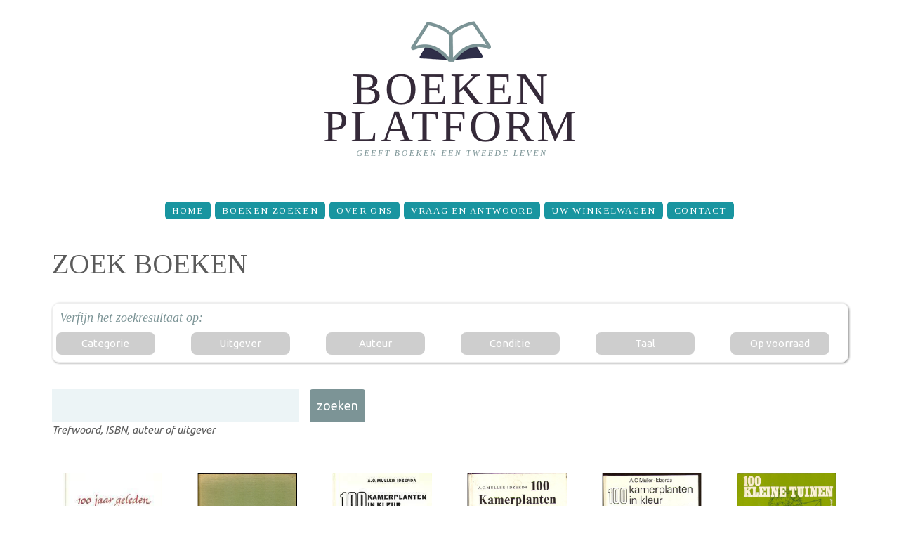

--- FILE ---
content_type: text/html; charset=utf-8
request_url: https://boekenplatform.nl/zoek/uitgever/190
body_size: 9280
content:
<!doctype html>
<html lang="nl" dir="ltr">

<head>
  <meta http-equiv="Content-Type" content="text/html; charset=utf-8" />
<meta name="Generator" content="Drupal 7 (http://drupal.org)" />
<link rel="shortcut icon" href="https://www.boekenplatform.nl/sites/all/themes/boekenplatform1409/favicon.ico" type="image/vnd.microsoft.icon" />
<link rel="dns-prefetch" href="//s.boekenplatform.nl" />
<link rel="dns-prefetch" href="//code.jquery.com" />
<link rel="dns-prefetch" href="//fonts.googleapis.com" />
<meta name="format-detection" content="telephone=no" />
<meta name="viewport" content="width=device-width, initial-scale=1" />
<link rel="search" type="application/opensearchdescription+xml" href="/opensearch.xml" title="BoekenPlatform.nl doorzoeken" />
  <title>Kosmos | BoekenPlatform.nl</title>
  <link type="text/css" rel="stylesheet" href="https://www.boekenplatform.nl/f/css/css_xE-rWrJf-fncB6ztZfd2huxqgxu4WO-qwma6Xer30m4.css" media="all" />
<link type="text/css" rel="stylesheet" href="https://www.boekenplatform.nl/f/css/css_iUUE2OHARBqHPKgEMH75v1x5aWtbQ3p4h2spQVVDuXU.css" media="all" />
<link type="text/css" rel="stylesheet" href="https://www.boekenplatform.nl/f/css/css_Fb0pPi74hmN3P9a1TKt2789yspXoW62RVZi8NrXKq3I.css" media="all" />
<link type="text/css" rel="stylesheet" href="//fonts.googleapis.com/css?family=Ubuntu:400,400italic,700" media="all" />
<link type="text/css" rel="stylesheet" href="//fonts.googleapis.com/css?family=Tinos:400,400italic" media="all" />
<link type="text/css" rel="stylesheet" href="https://www.boekenplatform.nl/f/css/css_pVdxyFdfHq7uy0eqxe88S_hm6gHePlMtTD05qtKkS2g.css" media="all" />
<link type="text/css" rel="stylesheet" href="https://www.boekenplatform.nl/f/css/css_eAIYgJCiShtZVrzh1C88covaPhE76QA1Y5q7wl_lzBs.css" media="screen" />
<link type="text/css" rel="stylesheet" href="https://www.boekenplatform.nl/f/css/css_UVTF7Do1B78CmSnkcJE41JPFFzjYhJCiQ9ZJuUQ9RsE.css" media="print" />
  <script async defer data-domain="boekenplatform.nl" src="https://plausible.io/js/plausible.js"></script>
  </head>
<body class="html not-front not-logged-in one-sidebar sidebar-second page-zoek page-zoek-uitgever page-zoek-uitgever- page-zoek-uitgever-190"  id="top">
  <div id="skip-link">
    <a href="#main-content" class="element-invisible element-focusable">Overslaan en naar de inhoud gaan</a>
  </div>
    <header id="header">
    <div class="container">
        <div class="row">
            <div class="grid_12">

              <h1><a href="/" title="BoekenPlatform.nl" rel="home" id="logo">
          <img src="https://www.boekenplatform.nl/f/boekenplatform-logo-website-3_0.png" alt="BoekenPlatform.nl" />
        </a></h1>
      
            </div>
        </div>
    </div>
    <div id="stuck_container">
        <div class="container">
            <div class="row">
                <div class="grid_12">
                <nav><ul class="sf-menu"><li class="menu-1412 first"><a href="/" title="">Home</a></li>
<li class="menu-1045"><a href="/boeken-zoeken">Boeken zoeken</a></li>
<li class="menu-1267"><a href="/over-ons">Over Ons</a></li>
<li class="menu-1266"><a href="/vraag-en-antwoord">Vraag en Antwoord</a></li>
<li class="menu-1899"><a href="/cart" title="The shopping cart page">Uw winkelwagen</a></li>
<li class="menu-1711 last"><a href="/contact">Contact</a></li>
</ul></nav>
                </div>
            </div>
        </div>
    </div>
</header>
<div class="clear"></div>

<div id="content">




    <div class="container">
        <div class="row">
            <div class="grid_12">
                                <a id="main-content"></a>
                                <h1 class="title" id="page-title">Zoek boeken</h1>                                                                                  <div class="region region-pre-content"><div class="container"><div class="row">
    <div class="grid_2"><div class="ctools-collapsible-container ctools-collapsed"><div class="ctools-collapsible-handle">Categorie</div><div class="ctools-collapsible-content"><div class="item-list"><ul class="facetapi-facetapi-links facetapi-facet-field-categorie" id="facetapi-facet-search-apiboekenindex-block-field-categorie"><li class="collapsed first"><a href="/zoek/categorie/reisgidsen-reisverslagen-248045/uitgever/kosmos-190" class="facetapi-inactive" rel="nofollow" id="facetapi-link--82">Reisgidsen, Reisverslagen<span class="element-invisible"> Reisgidsen, Reisverslagen boeken </span></a></li>
<li class="collapsed"><a href="/zoek/categorie/diversen-103581/uitgever/kosmos-190" class="facetapi-inactive" rel="nofollow" id="facetapi-link--83">Diversen<span class="element-invisible"> Diversen boeken </span></a></li>
<li class="collapsed"><a href="/zoek/categorie/natuur-milieu-248057/uitgever/kosmos-190" class="facetapi-inactive" rel="nofollow" id="facetapi-link--84">Natuur, Milieu<span class="element-invisible"> Natuur, Milieu boeken </span></a></li>
<li class="leaf"><a href="/zoek/categorie/romans-verhalen-107257/uitgever/kosmos-190" class="facetapi-inactive" rel="nofollow" id="facetapi-link--85">Romans, Verhalen<span class="element-invisible"> Romans, Verhalen boeken </span></a></li>
<li class="leaf"><a href="/zoek/categorie/taalgidsen-16454/uitgever/kosmos-190" class="facetapi-inactive" rel="nofollow" id="facetapi-link--86">Taalgidsen<span class="element-invisible"> Taalgidsen boeken </span></a></li>
<li class="collapsed"><a href="/zoek/categorie/culinair-16445/uitgever/kosmos-190" class="facetapi-inactive" rel="nofollow" id="facetapi-link--87">Culinair<span class="element-invisible"> Culinair boeken </span></a></li>
<li class="leaf"><a href="/zoek/categorie/huis-tuin-107278/uitgever/kosmos-190" class="facetapi-inactive" rel="nofollow" id="facetapi-link--88">Huis, Tuin<span class="element-invisible"> Huis, Tuin boeken </span></a></li>
<li class="collapsed"><a href="/zoek/categorie/medisch-gezondheid-248049/uitgever/kosmos-190" class="facetapi-inactive" rel="nofollow" id="facetapi-link--89">Medisch, Gezondheid<span class="element-invisible"> Medisch, Gezondheid boeken </span></a></li>
<li class="collapsed"><a href="/zoek/categorie/esoterie-homeopathie-248061/uitgever/kosmos-190" class="facetapi-inactive" rel="nofollow" id="facetapi-link--90">Esoterie, Homeopathie<span class="element-invisible"> Esoterie, Homeopathie boeken </span></a></li>
<li class="collapsed"><a href="/zoek/categorie/handwerken-hobby-248042/uitgever/kosmos-190" class="facetapi-inactive" rel="nofollow" id="facetapi-link--91">Handwerken, Hobby<span class="element-invisible"> Handwerken, Hobby boeken </span></a></li>
<li class="collapsed"><a href="/zoek/categorie/sport-16387/uitgever/kosmos-190" class="facetapi-inactive" rel="nofollow" id="facetapi-link--92">Sport<span class="element-invisible"> Sport boeken </span></a></li>
<li class="leaf"><a href="/zoek/categorie/architectuur-bouwkunde-107265/uitgever/kosmos-190" class="facetapi-inactive" rel="nofollow" id="facetapi-link--93">Architectuur, Bouwkunde<span class="element-invisible"> Architectuur, Bouwkunde boeken </span></a></li>
<li class="collapsed"><a href="/zoek/categorie/geschiedenis-16364/uitgever/kosmos-190" class="facetapi-inactive" rel="nofollow" id="facetapi-link--94">Geschiedenis<span class="element-invisible"> Geschiedenis boeken </span></a></li>
<li class="leaf"><a href="/zoek/categorie/kinder-jeugd-107269/uitgever/kosmos-190" class="facetapi-inactive" rel="nofollow" id="facetapi-link--95">Kinder, Jeugd<span class="element-invisible"> Kinder, Jeugd boeken </span></a></li>
<li class="collapsed"><a href="/zoek/categorie/psychologie-psychiatrie-249909/uitgever/kosmos-190" class="facetapi-inactive" rel="nofollow" id="facetapi-link--96">Psychologie, Psychiatrie<span class="element-invisible"> Psychologie, Psychiatrie boeken </span></a></li>
<li class="collapsed"><a href="/zoek/categorie/steden-dorpen-247983/uitgever/kosmos-190" class="facetapi-inactive" rel="nofollow" id="facetapi-link--97">Steden, Dorpen<span class="element-invisible"> Steden, Dorpen boeken </span></a></li>
<li class="leaf"><a href="/zoek/categorie/economie-management-107272/uitgever/kosmos-190" class="facetapi-inactive" rel="nofollow" id="facetapi-link--98">Economie, Management<span class="element-invisible"> Economie, Management boeken </span></a></li>
<li class="leaf"><a href="/zoek/categorie/fotografie-film-107264/uitgever/kosmos-190" class="facetapi-inactive" rel="nofollow" id="facetapi-link--99">Fotografie, Film<span class="element-invisible"> Fotografie, Film boeken </span></a></li>
<li class="collapsed"><a href="/zoek/categorie/vormgeving-249913/uitgever/kosmos-190" class="facetapi-inactive" rel="nofollow" id="facetapi-link--100">Vormgeving<span class="element-invisible"> Vormgeving boeken </span></a></li>
<li class="leaf"><a href="/zoek/categorie/730-filosofie-algemeen-249620/uitgever/kosmos-190" class="facetapi-inactive" rel="nofollow" id="facetapi-link--101">Filosofie algemeen<span class="element-invisible"> Filosofie algemeen boeken </span></a></li>
<li class="leaf"><a href="/zoek/categorie/astrologie-16535/uitgever/kosmos-190" class="facetapi-inactive" rel="nofollow" id="facetapi-link--102">Astrologie<span class="element-invisible"> Astrologie boeken </span></a></li>
<li class="leaf"><a href="/zoek/categorie/geografie-16385/uitgever/kosmos-190" class="facetapi-inactive" rel="nofollow" id="facetapi-link--103">Geografie<span class="element-invisible"> Geografie boeken </span></a></li>
<li class="leaf last"><a href="/zoek/categorie/woordenboeken-naslagwerken-249859/uitgever/kosmos-190" class="facetapi-inactive" rel="nofollow" id="facetapi-link--104">Woordenboeken, naslagwerken<span class="element-invisible"> Woordenboeken, naslagwerken boeken </span></a></li>
</ul></div></div></div></div><div class="grid_2"><div class="ctools-collapsible-container ctools-collapsed"><div class="ctools-collapsible-handle">Uitgever</div><div class="ctools-collapsible-content"><div class="item-list"><ul class="facetapi-facetapi-links facetapi-facet-field-uitgever" id="facetapi-facet-search-apiboekenindex-block-field-uitgever"><li class="leaf first"><a href="/zoek/uitgever/kosmos-190/uitgever/zk-16676" class="facetapi-inactive" rel="nofollow" id="facetapi-link--77">Z&amp;k<span class="element-invisible"> Z&amp;k boeken </span></a></li>
<li class="leaf"><a href="/zoek/uitgever/kosmos-190/uitgever/heideland-orbis-8258" class="facetapi-inactive" rel="nofollow" id="facetapi-link--78">Heideland-Orbis<span class="element-invisible"> Heideland-Orbis boeken </span></a></li>
<li class="leaf"><a href="/zoek/uitgever/kosmos-190/uitgever/ariadne-520853" class="facetapi-inactive" rel="nofollow" id="facetapi-link--79">Ariadne<span class="element-invisible"> Ariadne boeken </span></a></li>
<li class="leaf"><a href="/zoek/uitgever/kosmos-190/uitgever/pelgrim-7889" class="facetapi-inactive" rel="nofollow" id="facetapi-link--80">Pelgrim<span class="element-invisible"> Pelgrim boeken </span></a></li>
<li class="leaf last"><a href="/zoek/uitgever/kosmos-190/uitgever/ugn-19140" class="facetapi-inactive" rel="nofollow" id="facetapi-link--81">Ugn<span class="element-invisible"> Ugn boeken </span></a></li>
</ul></div></div></div></div><div class="grid_2"><div class="ctools-collapsible-container ctools-collapsed"><div class="ctools-collapsible-handle">Auteur</div><div class="ctools-collapsible-content"><div class="item-list"><ul class="facetapi-facetapi-links facetapi-facet-field-auteur" id="facetapi-facet-search-apiboekenindex-block-field-auteur"><li class="leaf first"><a href="/zoek/auteurs/mens-jan-359/uitgever/kosmos-190" class="facetapi-inactive" rel="nofollow" id="facetapi-link--22">Mens, Jan<span class="element-invisible"> Mens, Jan boeken </span></a></li>
<li class="leaf"><a href="/zoek/auteurs/diversen-350/uitgever/kosmos-190" class="facetapi-inactive" rel="nofollow" id="facetapi-link--23">Diversen<span class="element-invisible"> Diversen boeken </span></a></li>
<li class="leaf"><a href="/zoek/auteurs/muller-idzerda-c-6550/uitgever/kosmos-190" class="facetapi-inactive" rel="nofollow" id="facetapi-link--24">Muller-Idzerda, A.C.<span class="element-invisible"> Muller-Idzerda, A.C. boeken </span></a></li>
<li class="leaf"><a href="/zoek/auteurs/belcampo-9815/uitgever/kosmos-190" class="facetapi-inactive" rel="nofollow" id="facetapi-link--25">Belcampo<span class="element-invisible"> Belcampo boeken </span></a></li>
<li class="leaf"><a href="/zoek/auteurs/wattjes-j-g-747947/uitgever/kosmos-190" class="facetapi-inactive" rel="nofollow" id="facetapi-link--26">Wattjes, J.G.<span class="element-invisible"> Wattjes, J.G. boeken </span></a></li>
<li class="leaf"><a href="/zoek/auteurs/oudshoorn-wim-3417/uitgever/kosmos-190" class="facetapi-inactive" rel="nofollow" id="facetapi-link--27">Oudshoorn, Wim<span class="element-invisible"> Oudshoorn, Wim boeken </span></a></li>
<li class="leaf"><a href="/zoek/auteurs/verschuyl-3687/uitgever/kosmos-190" class="facetapi-inactive" rel="nofollow" id="facetapi-link--28">Verschuyl<span class="element-invisible"> Verschuyl boeken </span></a></li>
<li class="leaf"><a href="/zoek/auteurs/vogel-5099/uitgever/kosmos-190" class="facetapi-inactive" rel="nofollow" id="facetapi-link--29">Vogel, A.<span class="element-invisible"> Vogel, A. boeken </span></a></li>
<li class="leaf"><a href="/zoek/auteurs/ruys-mien-191/uitgever/kosmos-190" class="facetapi-inactive" rel="nofollow" id="facetapi-link--30">Ruys, Mien<span class="element-invisible"> Ruys, Mien boeken </span></a></li>
<li class="leaf"><a href="/zoek/auteurs/baanen-b-4743/uitgever/kosmos-190" class="facetapi-inactive" rel="nofollow" id="facetapi-link--31">Baanen, B.<span class="element-invisible"> Baanen, B. boeken </span></a></li>
<li class="leaf"><a href="/zoek/auteurs/hollander-wil-den-17651/uitgever/kosmos-190" class="facetapi-inactive" rel="nofollow" id="facetapi-link--32">Hollander, Wil den<span class="element-invisible"> Hollander, Wil den boeken </span></a></li>
<li class="leaf"><a href="/zoek/auteurs/oliver-jamie-19108/uitgever/kosmos-190" class="facetapi-inactive" rel="nofollow" id="facetapi-link--33">Oliver, Jamie<span class="element-invisible"> Oliver, Jamie boeken </span></a></li>
<li class="leaf"><a href="/zoek/auteurs/walsch-neale-donald-2302/uitgever/kosmos-190" class="facetapi-inactive" rel="nofollow" id="facetapi-link--34">Walsch, Neale Donald<span class="element-invisible"> Walsch, Neale Donald boeken </span></a></li>
<li class="leaf"><a href="/zoek/auteurs/vriend-j-j-17634/uitgever/kosmos-190" class="facetapi-inactive" rel="nofollow" id="facetapi-link--35">Vriend, J.J.<span class="element-invisible"> Vriend, J.J. boeken </span></a></li>
<li class="leaf"><a href="/zoek/auteurs/schelven-th-van-6815/uitgever/kosmos-190" class="facetapi-inactive" rel="nofollow" id="facetapi-link--36">Schelven, Th. van<span class="element-invisible"> Schelven, Th. van boeken </span></a></li>
<li class="leaf"><a href="/zoek/auteurs/verschuyl-dr-522990/uitgever/kosmos-190" class="facetapi-inactive" rel="nofollow" id="facetapi-link--37">Verschuyl, Dr.<span class="element-invisible"> Verschuyl, Dr. boeken </span></a></li>
<li class="leaf"><a href="/zoek/auteurs/veen-h-j-van-8888/uitgever/kosmos-190" class="facetapi-inactive" rel="nofollow" id="facetapi-link--38">Veen, H.J. van<span class="element-invisible"> Veen, H.J. van boeken </span></a></li>
<li class="leaf"><a href="/zoek/auteurs/berkien-guus-1421/uitgever/kosmos-190" class="facetapi-inactive" rel="nofollow" id="facetapi-link--39">Berkien, Guus<span class="element-invisible"> Berkien, Guus boeken </span></a></li>
<li class="leaf"><a href="/zoek/auteurs/mcevedy-colin-311632/uitgever/kosmos-190" class="facetapi-inactive" rel="nofollow" id="facetapi-link--40">McEvedy, Colin<span class="element-invisible"> McEvedy, Colin boeken </span></a></li>
<li class="leaf"><a href="/zoek/auteurs/mostard-j-j-23344/uitgever/kosmos-190" class="facetapi-inactive" rel="nofollow" id="facetapi-link--41">Mostard, J.J.<span class="element-invisible"> Mostard, J.J. boeken </span></a></li>
<li class="leaf"><a href="/zoek/auteurs/ruytenschildt-m-3468/uitgever/kosmos-190" class="facetapi-inactive" rel="nofollow" id="facetapi-link--42">Ruytenschildt, M.<span class="element-invisible"> Ruytenschildt, M. boeken </span></a></li>
<li class="leaf"><a href="/zoek/auteurs/hollander-bronder-w-den-12064/uitgever/kosmos-190" class="facetapi-inactive" rel="nofollow" id="facetapi-link--43">Hollander-Bronder, W. den<span class="element-invisible"> Hollander-Bronder, W. den boeken </span></a></li>
<li class="leaf"><a href="/zoek/auteurs/dekkers-claudia-520050/uitgever/kosmos-190" class="facetapi-inactive" rel="nofollow" id="facetapi-link--44">Dekkers, Claudia<span class="element-invisible"> Dekkers, Claudia boeken </span></a></li>
<li class="leaf"><a href="/zoek/auteurs/brusse-jan-912/uitgever/kosmos-190" class="facetapi-inactive" rel="nofollow" id="facetapi-link--45">Brusse, Jan<span class="element-invisible"> Brusse, Jan boeken </span></a></li>
<li class="leaf"><a href="/zoek/auteurs/hoeks-j-661037/uitgever/kosmos-190" class="facetapi-inactive" rel="nofollow" id="facetapi-link--46">Hoeks, J.A.<span class="element-invisible"> Hoeks, J.A. boeken </span></a></li>
<li class="leaf"><a href="/zoek/auteurs/child-julia-6302/uitgever/kosmos-190" class="facetapi-inactive" rel="nofollow" id="facetapi-link--47">Child, Julia<span class="element-invisible"> Child, Julia boeken </span></a></li>
<li class="leaf"><a href="/zoek/auteurs/dijk-w-c-van-1134/uitgever/kosmos-190" class="facetapi-inactive" rel="nofollow" id="facetapi-link--48">Dijk, W.C. van<span class="element-invisible"> Dijk, W.C. van boeken </span></a></li>
<li class="leaf"><a href="/zoek/auteurs/goodman-linda-14175/uitgever/kosmos-190" class="facetapi-inactive" rel="nofollow" id="facetapi-link--49">Goodman, Linda<span class="element-invisible"> Goodman, Linda boeken </span></a></li>
<li class="leaf"><a href="/zoek/auteurs/centurio-n-alexander-14307/uitgever/kosmos-190" class="facetapi-inactive" rel="nofollow" id="facetapi-link--50">Centurio, N. Alexander<span class="element-invisible"> Centurio, N. Alexander boeken </span></a></li>
<li class="leaf"><a href="/zoek/auteurs/mcfarlan-donald-7861/uitgever/kosmos-190" class="facetapi-inactive" rel="nofollow" id="facetapi-link--51">McFarlan, Donald<span class="element-invisible"> McFarlan, Donald boeken </span></a></li>
<li class="leaf"><a href="/zoek/auteurs/james-louis-833637/uitgever/kosmos-190" class="facetapi-inactive" rel="nofollow" id="facetapi-link--52">James, Louis<span class="element-invisible"> James, Louis boeken </span></a></li>
<li class="leaf"><a href="/zoek/auteurs/solomon-charmaine-14295/uitgever/kosmos-190" class="facetapi-inactive" rel="nofollow" id="facetapi-link--53">Solomon, Charmaine<span class="element-invisible"> Solomon, Charmaine boeken </span></a></li>
<li class="leaf"><a href="/zoek/auteurs/rona-jutka-9883/uitgever/kosmos-190" class="facetapi-inactive" rel="nofollow" id="facetapi-link--54">Rona, Jutka<span class="element-invisible"> Rona, Jutka boeken </span></a></li>
<li class="leaf"><a href="/zoek/auteurs/heldring-henriette-6559/uitgever/kosmos-190" class="facetapi-inactive" rel="nofollow" id="facetapi-link--55">Heldring, Henriette<span class="element-invisible"> Heldring, Henriette boeken </span></a></li>
<li class="leaf"><a href="/zoek/auteurs/krieger-arnold-5292/uitgever/kosmos-190" class="facetapi-inactive" rel="nofollow" id="facetapi-link--56">Krieger, Arnold<span class="element-invisible"> Krieger, Arnold boeken </span></a></li>
<li class="leaf"><a href="/zoek/auteurs/goede-julius-de-186309/uitgever/kosmos-190" class="facetapi-inactive" rel="nofollow" id="facetapi-link--57">Goede, Julius De<span class="element-invisible"> Goede, Julius De boeken </span></a></li>
<li class="leaf"><a href="/zoek/auteurs/chamberlin-russell-15311/uitgever/kosmos-190" class="facetapi-inactive" rel="nofollow" id="facetapi-link--58">Chamberlin, Russell<span class="element-invisible"> Chamberlin, Russell boeken </span></a></li>
<li class="leaf"><a href="/zoek/auteurs/lubsen-admiraal-stella-m-523173/uitgever/kosmos-190" class="facetapi-inactive" rel="nofollow" id="facetapi-link--59">Lubsen-Admiraal, Stella M.<span class="element-invisible"> Lubsen-Admiraal, Stella M. boeken </span></a></li>
<li class="leaf"><a href="/zoek/auteurs/schalekamp-jean-6557/uitgever/kosmos-190" class="facetapi-inactive" rel="nofollow" id="facetapi-link--60">Schalekamp, Jean<span class="element-invisible"> Schalekamp, Jean boeken </span></a></li>
<li class="leaf"><a href="/zoek/auteurs/pelgrom-els-2872/uitgever/kosmos-190" class="facetapi-inactive" rel="nofollow" id="facetapi-link--61">Pelgrom, Els<span class="element-invisible"> Pelgrom, Els boeken </span></a></li>
<li class="leaf"><a href="/zoek/auteurs/holisova-jaja-6554/uitgever/kosmos-190" class="facetapi-inactive" rel="nofollow" id="facetapi-link--62">Holisova, Jaja<span class="element-invisible"> Holisova, Jaja boeken </span></a></li>
<li class="leaf"><a href="/zoek/auteurs/schroevers-wim-hengst-jan-den-11699/uitgever/kosmos-190" class="facetapi-inactive" rel="nofollow" id="facetapi-link--63">Schroevers, Wim - Hengst Jan den<span class="element-invisible"> Schroevers, Wim - Hengst Jan den boeken </span></a></li>
<li class="leaf"><a href="/zoek/auteurs/wesseling-monica-123963/uitgever/kosmos-190" class="facetapi-inactive" rel="nofollow" id="facetapi-link--64">Wesseling, Monica<span class="element-invisible"> Wesseling, Monica boeken </span></a></li>
<li class="leaf"><a href="/zoek/auteurs/stolte-j-g-523002/uitgever/kosmos-190" class="facetapi-inactive" rel="nofollow" id="facetapi-link--65">Stolte, J.G.<span class="element-invisible"> Stolte, J.G. boeken </span></a></li>
<li class="leaf"><a href="/zoek/auteurs/beekman-l-4763/uitgever/kosmos-190" class="facetapi-inactive" rel="nofollow" id="facetapi-link--66">Beekman, L.<span class="element-invisible"> Beekman, L. boeken </span></a></li>
<li class="leaf"><a href="/zoek/auteurs/schroeff-h-j-van-der-167627/uitgever/kosmos-190" class="facetapi-inactive" rel="nofollow" id="facetapi-link--67">Schroeff, H.J. van der<span class="element-invisible"> Schroeff, H.J. van der boeken </span></a></li>
<li class="leaf"><a href="/zoek/auteurs/eliot-alexander-ea-11594/uitgever/kosmos-190" class="facetapi-inactive" rel="nofollow" id="facetapi-link--68">Eliot, Alexander ea.<span class="element-invisible"> Eliot, Alexander ea. boeken </span></a></li>
<li class="leaf"><a href="/zoek/auteurs/toepoel-p-m-c-782/uitgever/kosmos-190" class="facetapi-inactive" rel="nofollow" id="facetapi-link--69">Toepoel, P.M.C.<span class="element-invisible"> Toepoel, P.M.C. boeken </span></a></li>
<li class="leaf"><a href="/zoek/auteurs/weilers-haagen-henriette-2745/uitgever/kosmos-190" class="facetapi-inactive" rel="nofollow" id="facetapi-link--70">Weilers-Haagen, Henriette<span class="element-invisible"> Weilers-Haagen, Henriette boeken </span></a></li>
<li class="leaf last"><a href="/zoek/auteurs/buisman-r-466592/uitgever/kosmos-190" class="facetapi-inactive" rel="nofollow" id="facetapi-link--71">Buisman, R.<span class="element-invisible"> Buisman, R. boeken </span></a></li>
</ul></div></div></div></div><div class="grid_2"><div class="ctools-collapsible-container ctools-collapsed"><div class="ctools-collapsible-handle">Conditie</div><div class="ctools-collapsible-content"><div class="item-list"><ul class="facetapi-facetapi-links facetapi-facet-field-conditie-artikel" id="facetapi-facet-search-apiboekenindex-block-field-conditie-artikel"><li class="leaf first"><a href="/zoek/conditie/%E2%98%85%E2%98%85%E2%98%85%E2%98%85-16939/uitgever/kosmos-190" class="facetapi-inactive" rel="nofollow" id="facetapi-link--18">★★★★<span class="element-invisible"> ★★★★ boeken </span></a></li>
<li class="leaf"><a href="/zoek/conditie/%E2%98%85%E2%98%85%E2%98%85-16940/uitgever/kosmos-190" class="facetapi-inactive" rel="nofollow" id="facetapi-link--19">★★★<span class="element-invisible"> ★★★ boeken </span></a></li>
<li class="leaf"><a href="/zoek/conditie/%E2%98%85%E2%98%85%E2%98%85%E2%98%85%E2%98%85-16938/uitgever/kosmos-190" class="facetapi-inactive" rel="nofollow" id="facetapi-link--20">★★★★★<span class="element-invisible"> ★★★★★ boeken </span></a></li>
<li class="leaf last"><a href="/zoek/conditie/%E2%98%85%E2%98%85-16941/uitgever/kosmos-190" class="facetapi-inactive" rel="nofollow" id="facetapi-link--21">★★<span class="element-invisible"> ★★ boeken </span></a></li>
</ul></div></div></div></div><div class="grid_2"><div class="ctools-collapsible-container ctools-collapsed"><div class="ctools-collapsible-handle">Taal</div><div class="ctools-collapsible-content"><div class="item-list"><ul class="facetapi-facetapi-links facetapi-facet-field-taal" id="facetapi-facet-search-apiboekenindex-block-field-taal"><li class="leaf first"><a href="/zoek/taal/nederlands-14/uitgever/kosmos-190" class="facetapi-inactive" rel="nofollow" id="facetapi-link--74">Nederlands<span class="element-invisible"> Nederlands boeken </span></a></li>
<li class="leaf"><a href="/zoek/taal/duits-17/uitgever/kosmos-190" class="facetapi-inactive" rel="nofollow" id="facetapi-link--75">Duits<span class="element-invisible"> Duits boeken </span></a></li>
<li class="leaf last"><a href="/zoek/taal/engels-15/uitgever/kosmos-190" class="facetapi-inactive" rel="nofollow" id="facetapi-link--76">Engels<span class="element-invisible"> Engels boeken </span></a></li>
</ul></div></div></div></div><div class="grid_2"><div class="ctools-collapsible-container ctools-collapsed"><div class="ctools-collapsible-handle">Op voorraad</div><div class="ctools-collapsible-content"><div class="item-list"><ul class="facetapi-facetapi-links facetapi-facet-field-aantal" id="facetapi-facet-search-apiboekenindex-block-field-aantal"><li class="leaf first"><a href="/zoek/uitgever/kosmos-190/voorraad/1" class="facetapi-inactive" rel="nofollow" id="facetapi-link--72">Op voorraad<span class="element-invisible"> Op voorraad boeken </span></a></li>
<li class="leaf last"><a href="/zoek/uitgever/kosmos-190/voorraad/0" class="facetapi-inactive" rel="nofollow" id="facetapi-link--73">Niet op voorraad<span class="element-invisible"> Niet op voorraad boeken </span></a></li>
</ul></div></div></div></div>  </div></div></div>
                  <div class="region region-content">
    <div id="block-system-main" class="block block-system">

    
  <div class="content">
    <div class="view view-display-products view-id-display_products view-display-id-page_1 view-dom-id-fd935a0e8b25958de7ccfbfbb4cc765e">
        
      <div class="view-filters">
      <form action="/zoek/uitgever/190" method="get" id="views-exposed-form-display-products-page-1" accept-charset="UTF-8"><div><div class="views-exposed-form">
  <div class="views-exposed-widgets clearfix">
          <div id="edit-trefwoord-wrapper" class="views-exposed-widget views-widget-filter-search_api_views_fulltext">
                        <div class="views-widget">
          <div class="form-item form-type-textfield form-item-trefwoord">
 <input type="text" id="edit-trefwoord" name="trefwoord" value="" size="30" maxlength="128" class="form-text" />
</div>
        </div>
                  <div class="description">
            Trefwoord, ISBN, auteur of uitgever          </div>
              </div>
                    <div class="views-exposed-widget views-submit-button">
      <input type="submit" id="edit-submit-display-products" value="Zoeken" class="form-submit" />    </div>
      </div>
</div>
</div></form>    </div>
  
  
      <div class="view-content">
        <div class="views-responsive-grid views-responsive-grid-horizontal views-columns-6 container">
      <div class="row views-row-1 row">
      <div class="grid_2 views-column-1 grid_2">
        
          <a href="/100-jaar-geleden-328494"><img typeof="foaf:Image" src="https://s.boekenplatform.nl/bkm/15/67/ac/100-jaar-geleden_1.jpg" width="100%" alt="100 jaar geleden" /></a>      </div>
      <div class="grid_2 views-column-2">
        
          <a href="/100-kamerplanten-en-hoe-ze-behandeld-moeten-worden-343510"><img typeof="foaf:Image" src="https://s.boekenplatform.nl/bkm/15/0d/12/100-kamerplanten-en-hoe-ze-behandeld-moeten-worden.jpg" width="100%" alt="100 kamerplanten en hoe ze behandeld moeten worden" /></a>      </div>
      <div class="grid_2 views-column-3">
        
          <a href="/100-kamerplanten-kleur-67300"><img typeof="foaf:Image" src="https://s.boekenplatform.nl/bkm/15/24/44/100-kamerplanten-kleur_1.jpg" width="100%" alt="100 kamerplanten in kleur" /></a>      </div>
      <div class="grid_2 views-column-4">
        
          <a href="/100-kamerplanten-kleur-57058"><img typeof="foaf:Image" src="https://s.boekenplatform.nl/bkm/15/31/18/100-kamerplanten-kleur.jpg" width="100%" alt="100 kamerplanten in kleur" /></a>      </div>
      <div class="grid_2 views-column-5">
        
          <a href="/100-kamerplanten-kleur-79695"><img typeof="foaf:Image" src="https://s.boekenplatform.nl/bkm/15/a7/e1/35842.jpg" width="100%" alt="100 kamerplanten in kleur" /></a>      </div>
      <div class="grid_2 views-column-6 grid_2">
        
          <a href="/100-kleine-tuinen-49611"><img typeof="foaf:Image" src="https://s.boekenplatform.nl/bkm/15/4a/d9/201200436.jpg" width="100%" alt="100 kleine tuinen" /></a>      </div>
    </div>
      <div class="row views-row-2">
      <div class="grid_2 views-column-1 grid_2">
        
          <a href="/1000-dingen-doen-nederland-576593"><img typeof="foaf:Image" src="https://s.boekenplatform.nl/bkm/15/60/c0/1000-dingen-doen-nederland.jpg" width="100%" alt="1000 Dingen doen in Nederland" /></a>      </div>
      <div class="grid_2 views-column-2">
        
          <a href="/1000-tips-over-tuin-en-kamerplanten-61698"><img typeof="foaf:Image" src="https://s.boekenplatform.nl/bkm/15/78/77/1000-tips-over-tuin-en-kamerplanten.jpg" width="100%" alt="1000 Tips over tuin- en kamerplanten" /></a>      </div>
      <div class="grid_2 views-column-3">
        
          <a href="/101-succesvolle-tips-tennis-556450"><img typeof="foaf:Image" src="https://s.boekenplatform.nl/bkm/15/91/45/101-succesvolle-tips-tennis.jpg" width="100%" alt="101 succesvolle tips Tennis" /></a>      </div>
      <div class="grid_2 views-column-4">
        
          <a href="/20-nationale-landschappen-562642"><img typeof="foaf:Image" src="https://s.boekenplatform.nl/bkm/15/6d/9f/20-nationale-landschappen.jpg" width="100%" alt="20 Nationale landschappen" /></a>      </div>
      <div class="grid_2 views-column-5">
        
          <a href="/200-maaltijden-345239"><img typeof="foaf:Image" src="https://s.boekenplatform.nl/bkm/15/75/d8/200-maaltijden.jpg" width="100%" alt="200 maaltijden" /></a>      </div>
      <div class="grid_2 views-column-6 grid_2">
        
          <a href="/200-maaltijden-50807"><img typeof="foaf:Image" src="https://s.boekenplatform.nl/bkm/15/4d/75/201203392.jpg" width="100%" alt="200 maaltijden" /></a>      </div>
    </div>
      <div class="row views-row-3">
      <div class="grid_2 views-column-1 grid_2">
        
          <a href="/30-minuten-vegetarisch-395671"><img typeof="foaf:Image" src="https://s.boekenplatform.nl/bkm/15/f2/59/30-minuten-vegetarisch.jpg" width="100%" alt="30 minuten vegetarisch" /></a>      </div>
      <div class="grid_2 views-column-2">
        
          <a href="/50-misverstanden-over-beleggen-aandelen-opgehelderd-561677"><img typeof="foaf:Image" src="https://s.boekenplatform.nl/bkm/15/db/8a/50-misverstanden-over-beleggen-aandelen-opgehelderd.jpg" width="100%" alt="50 misverstanden over beleggen in aandelen opgehelderd" /></a>      </div>
      <div class="grid_2 views-column-3">
        
          <a href="/500-rozen-kleur-50202"><img typeof="foaf:Image" src="https://s.boekenplatform.nl/bkm/15/74/88/201202112.jpg" width="100%" alt="500 rozen in kleur" /></a>      </div>
      <div class="grid_2 views-column-4">
        
          <a href="/52-weken-bloemen-en-planten-huis-verzorgen-558436"><img typeof="foaf:Image" src="https://s.boekenplatform.nl/bkm/15/5f/8f/52-weken-bloemen-en-planten-huis-verzorgen.jpg" width="100%" alt="52 weken bloemen en planten in huis verzorgen" /></a>      </div>
      <div class="grid_2 views-column-5">
        
          <a href="/52-weken-tuinieren-woord-en-beeld-73201"><img typeof="foaf:Image" src="https://s.boekenplatform.nl/bkm/15/34/cd/52-weken-tuinieren-woord-en-beeld_1.jpg" width="100%" alt="52 weken Tuinieren in woord en beeld" /></a>      </div>
      <div class="grid_2 views-column-6 grid_2">
        
          <a href="/aan-babylons-stromen-79449"><img typeof="foaf:Image" src="https://s.boekenplatform.nl/bkm/15/e3/36/aan-babylons-stromen.jpg" width="100%" alt="Aan Babylons stromen" /></a>      </div>
    </div>
      <div class="row views-row-4">
      <div class="grid_2 views-column-1 grid_2">
        
          <a href="/aanleg-en-onderhoud-van-kleine-tuinen-556828"><img typeof="foaf:Image" src="https://s.boekenplatform.nl/bkm/15/86/a7/aanleg-en-onderhoud-van-kleine-tuinen.jpg" width="100%" alt="Aanleg en onderhoud van kleine tuinen" /></a>      </div>
      <div class="grid_2 views-column-2">
        
          <a href="/aantrekkings-kracht-58274"><img typeof="foaf:Image" src="https://s.boekenplatform.nl/bkm/15/cb/cd/aantrekkings-kracht.jpg" width="100%" alt="Aantrekkingskracht" /></a>      </div>
      <div class="grid_2 views-column-3">
        
          <a href="/het-ada-hofman-vijverboek-172986"><img typeof="foaf:Image" src="https://s.boekenplatform.nl/bkm/15/40/7f/het-ada-hofman-vijverboek.jpg" width="100%" alt="Het Ada Hofman Vijverboek" /></a>      </div>
      <div class="grid_2 views-column-4">
        
          <a href="/adriatische-kust-558648"><img typeof="foaf:Image" src="https://s.boekenplatform.nl/bkm/15/ad/93/adriatische-kust.jpg" width="100%" alt="Adriatische kust" /></a>      </div>
      <div class="grid_2 views-column-5">
        
          <a href="/de-afrikaanse-keuken-451724"><img typeof="foaf:Image" src="https://s.boekenplatform.nl/bkm/15/3a/5a/de-afrikaanse-keuken.jpg" width="100%" alt="De Afrikaanse keuken" /></a>      </div>
      <div class="grid_2 views-column-6 grid_2">
        
          <a href="/de-afrikaanse-oorsprong-van-de-faraos-574149"><img typeof="foaf:Image" src="https://s.boekenplatform.nl/bkm/15/35/0a/de-afrikaanse-oorsprong-van-de-farao039s.jpg" width="100%" alt="De Afrikaanse oorsprong van de Farao&#039;s" /></a>      </div>
    </div>
      <div class="row views-row-5">
      <div class="grid_2 views-column-1 grid_2">
        
          <a href="/aftelbaar-abc-542824"><img typeof="foaf:Image" src="https://s.boekenplatform.nl/bkm/15/16/60/aftelbaar-abc.jpg" width="100%" alt="Aftelbaar ABC" /></a>      </div>
      <div class="grid_2 views-column-2">
        
          <a href="/algemeene-gezondheidsleer-44096"><img typeof="foaf:Image" src="https://s.boekenplatform.nl/bkm/15/0f/ef/algemeene-gezondheidsleer.jpg" width="100%" alt="Algemeene gezondheidsleer" /></a>      </div>
      <div class="grid_2 views-column-3">
        
          <a href="/alle-13-maanden-smaak-308086"><img typeof="foaf:Image" src="https://s.boekenplatform.nl/bkm/15/ee/1e/alle-13-maanden-smaak_1.jpg" width="100%" alt="Alle 13 maanden smaak" /></a>      </div>
      <div class="grid_2 views-column-4">
        
          <a href="/alles-over-vechtsporten-562833"><img typeof="foaf:Image" src="https://s.boekenplatform.nl/bkm/15/6a/77/alles-over-vechtsporten.jpg" width="100%" alt="Alles over vechtsporten" /></a>      </div>
      <div class="grid_2 views-column-5">
        
          <a href="/als-je-zelf-gaat-voeden-39963"><img typeof="foaf:Image" src="https://s.boekenplatform.nl/bkm/15/66/f3/10173.jpg" width="100%" alt="Als je zelf gaat voeden" /></a>      </div>
      <div class="grid_2 views-column-6 grid_2">
        
          <a href="/amateur-zenders-55379"><img typeof="foaf:Image" src="https://s.boekenplatform.nl/bkm/15/73/5e/amateur-zenders.jpg" width="100%" alt="Amateurzenders" /></a>      </div>
    </div>
      <div class="row views-row-6">
      <div class="grid_2 views-column-1 grid_2">
        
          <a href="/amsterdam-ik-ben-je-half-vergeten-37207"><img typeof="foaf:Image" src="https://s.boekenplatform.nl/bkm/15/19/fa/amsterdam-ik-ben-je-half-vergeten.jpg" width="100%" alt="Amsterdam ik ben je half vergeten" /></a>      </div>
      <div class="grid_2 views-column-2">
        
          <a href="/amsterdam-paradijs-der-herinnering-563429"><img typeof="foaf:Image" src="https://s.boekenplatform.nl/bkm/15/a7/81/amsterdam-paradijs-der-herinnering.jpg" width="100%" alt="Amsterdam paradijs der herinnering" /></a>      </div>
      <div class="grid_2 views-column-3">
        
          <a href="/anagrammen-41047"><img typeof="foaf:Image" src="https://s.boekenplatform.nl/bkm/15/01/e0/anagrammen.jpg" width="100%" alt="Anagrammen" /></a>      </div>
      <div class="grid_2 views-column-4">
        
          <a href="/angela-koldewey-52854"><img typeof="foaf:Image" src="https://s.boekenplatform.nl/bkm/15/e5/4d/angela-koldewey.jpg" width="100%" alt="Angela Koldewey" /></a>      </div>
      <div class="grid_2 views-column-5">
        
          <a href="/angsten-spanningen-41892"><img typeof="foaf:Image" src="https://s.boekenplatform.nl/bkm/15/81/56/angsten-amp-spanningen_1.jpg" width="100%" alt="Angsten &amp; spanningen" /></a>      </div>
      <div class="grid_2 views-column-6 grid_2">
        
          <a href="/appliqueren-572660"><img typeof="foaf:Image" src="https://s.boekenplatform.nl/bkm/15/a0/6c/appliqueren_1.jpg" width="100%" alt="Appliqueren" /></a>      </div>
    </div>
      <div class="row views-row-7">
      <div class="grid_2 views-column-1 grid_2">
        
          <a href="/aquafitness-74142"><img typeof="foaf:Image" src="https://s.boekenplatform.nl/bkm/15/5b/31/aquafitness.jpg" width="100%" alt="Aquafitness" /></a>      </div>
      <div class="grid_2 views-column-2">
        
          <a href="/architectuur-als-samenspel-van-ruimte-en-vorm-59570"><img typeof="foaf:Image" src="https://s.boekenplatform.nl/bkm/15/ca/76/3226.jpg" width="100%" alt="Architectuur als samenspel van ruimte en vorm" /></a>      </div>
      <div class="grid_2 views-column-3">
        
          <a href="/ardennen-en-luxemburg-558663"><img typeof="foaf:Image" src="https://s.boekenplatform.nl/bkm/15/0d/30/ardennen-en-luxemburg_1.jpg" width="100%" alt="Ardennen en Luxemburg" /></a>      </div>
      <div class="grid_2 views-column-4">
        
          <a href="/astrologie-bezien-het-licht-van-de-moderne-wetenschap-50492"><img typeof="foaf:Image" src="https://s.boekenplatform.nl/bkm/15/dc/04/201202832.jpg" width="100%" alt="Astrologie bezien in het licht van de moderne Wetenschap" /></a>      </div>
      <div class="grid_2 views-column-5">
        
          <a href="/auge-auge-298819"><img typeof="foaf:Image" src="https://s.boekenplatform.nl/bkm/15/e4/8b/auge-auge.jpg" width="100%" alt="Auge in Auge" /></a>      </div>
      <div class="grid_2 views-column-6 grid_2">
        
          <a href="/autokampioen-test-2002-44662"><img typeof="foaf:Image" src="https://s.boekenplatform.nl/bkm/15/2c/79/36464.jpg" width="100%" alt="Autokampioen Test 2002" /></a>      </div>
    </div>
      <div class="row views-row-8">
      <div class="grid_2 views-column-1 grid_2">
        
          <a href="/autokampioen-tests-2008-337933"><img typeof="foaf:Image" src="https://s.boekenplatform.nl/bkm/15/ad/52/autokampioen-tests-2008.jpg" width="100%" alt="Autokampioen tests 2008" /></a>      </div>
      <div class="grid_2 views-column-2">
        
          <a href="/backgammon-577420"><img typeof="foaf:Image" src="https://s.boekenplatform.nl/bkm/15/ef/e9/backgammon-triktrak.jpg" width="100%" alt="Backgammon" /></a>      </div>
      <div class="grid_2 views-column-3">
        
          <a href="/balearen-55408"><img typeof="foaf:Image" src="https://s.boekenplatform.nl/bkm/15/f2/9b/balearen.jpg" width="100%" alt="Balearen" /></a>      </div>
      <div class="grid_2 views-column-4">
        
          <a href="/bange-de-lange-69310"><img typeof="foaf:Image" src="https://s.boekenplatform.nl/bkm/15/c8/47/416342.jpg" width="100%" alt="Bange de Lange" /></a>      </div>
      <div class="grid_2 views-column-5">
        
          <a href="/bedrijfs-economische-grondslagen-van-de-winstbepaling-578853"><img typeof="foaf:Image" src="https://s.boekenplatform.nl/bkm/15/2a/9b/bedrijfs-economische-grondslagen-van-de-winstbepaling.jpg" width="100%" alt="Bedrijfs-economische grondslagen van de winstbepaling" /></a>      </div>
      <div class="grid_2 views-column-6 grid_2">
        
          <a href="/het-begon-met-een-knobbeltje-457772"><img typeof="foaf:Image" src="https://s.boekenplatform.nl/bkm/15/bf/49/het-begon-met-een-knobbeltje.jpg" width="100%" alt="Het begon met een knobbeltje" /></a>      </div>
    </div>
      <div class="row views-row-9 row">
      <div class="grid_2 views-column-1 grid_2">
        
          <a href="/beieren-46777"><img typeof="foaf:Image" src="https://s.boekenplatform.nl/bkm/15/71/58/single-140126.jpg" width="100%" alt="Beieren" /></a>      </div>
      <div class="grid_2 views-column-2">
        
          <a href="/beieren-557352"><img typeof="foaf:Image" src="https://s.boekenplatform.nl/bkm/15/ad/32/beieren_1.jpg" width="100%" alt="Beieren" /></a>      </div>
      <div class="grid_2 views-column-3">
        
          <a href="/belgische-ardennen-393985"><img typeof="foaf:Image" src="https://s.boekenplatform.nl/bkm/15/ca/2e/belgische-ardennen.jpg" width="100%" alt="Belgische Ardennen" /></a>      </div>
      <div class="grid_2 views-column-4">
        
          <a href="/bereik-uw-eerste-miljoen-60335"><img typeof="foaf:Image" src="https://s.boekenplatform.nl/bkm/15/8c/15/0546.jpg" width="100%" alt="Bereik uw eerste Miljoen" /></a>      </div>
      <div class="grid_2 views-column-5">
        
          <a href="/berner-oberland-298372"><img typeof="foaf:Image" src="https://s.boekenplatform.nl/bkm/15/6b/8c/berner-oberland-1.jpg" width="100%" alt="Berner Oberland" /></a>      </div>
      <div class="grid_2 views-column-6 grid_2">
        
          <a href="/berner-oberland-en-wallis-42112"><img typeof="foaf:Image" src="https://s.boekenplatform.nl/bkm/15/3f/45/20668.jpg" width="100%" alt="Berner Oberland en Wallis" /></a>      </div>
    </div>
    </div>
    </div>
  
      <h2 class="element-invisible">Pagina's</h2><div class="item-list"><ul class="pager"><li class="pager-current first">1</li>
<li class="pager-item"><a title="Ga naar pagina 2" href="/zoek/uitgever/190?page=1">2</a></li>
<li class="pager-item"><a title="Ga naar pagina 3" href="/zoek/uitgever/190?page=2">3</a></li>
<li class="pager-item"><a title="Ga naar pagina 4" href="/zoek/uitgever/190?page=3">4</a></li>
<li class="pager-item"><a title="Ga naar pagina 5" href="/zoek/uitgever/190?page=4">5</a></li>
<li class="pager-item"><a title="Ga naar pagina 6" href="/zoek/uitgever/190?page=5">6</a></li>
<li class="pager-item"><a title="Ga naar pagina 7" href="/zoek/uitgever/190?page=6">7</a></li>
<li class="pager-item"><a title="Ga naar pagina 8" href="/zoek/uitgever/190?page=7">8</a></li>
<li class="pager-item"><a title="Ga naar pagina 9" href="/zoek/uitgever/190?page=8">9</a></li>
<li class="pager-ellipsis">…</li>
<li class="pager-next"><a title="Ga naar volgende pagina" href="/zoek/uitgever/190?page=1">volgende ›</a></li>
<li class="pager-last last"><a title="Ga naar laatste pagina" href="/zoek/uitgever/190?page=11">laatste »</a></li>
</ul></div>  
  
  
  
  
</div>  </div>
</div>
  </div>
            </div>
        </div>
    </div>

    </div>

<footer id="footer">

  <div class="postscript">
    <div class="container">


        <div class="row">
            <div class="grid_12">
                <div class="region region-footer">
    <div id="block-menu-menu-footer-navigation" class="block block-menu">

    
  <div class="content">
    <ul class="menu"><li class="first expanded"><span title="" class="nolink" tabindex="0">Tweedehands boeken</span><ul class="menu"><li class="first last leaf"><a href="/" title="">BoekenPlatform.nl toont het aanbod van tweedehands boeken en tijdschriften</a></li>
</ul></li>
<li class="expanded"><span title="" class="nolink" tabindex="0">BoekenPlatform.nl</span><ul class="menu"><li class="first leaf"><a href="/over-ons" title="">Over Ons</a></li>
<li class="last leaf"><a href="/laatst-toegevoegd" title="">Recent toegevoegd</a></li>
</ul></li>
<li class="expanded"><span class="nolink" tabindex="0">Rubrieken</span><ul class="menu"><li class="first leaf"><a href="/rubrieken/auteurs">Auteurs</a></li>
<li class="leaf"><a href="/rubrieken/categorie" title="">Categorieën</a></li>
<li class="last leaf"><a href="/rubrieken/uitgevers" title="">Uitgevers</a></li>
</ul></li>
<li class="last expanded"><span title="" class="nolink" tabindex="0">Service &amp; support</span><ul class="menu"><li class="first leaf"><a href="/faq" title="Vraag en antwoord voor kopers">Vraag en Antwoord</a></li>
<li class="leaf"><a href="https://www.boekenplatform.nl/contact" title="">Contact</a></li>
<li class="leaf"><a href="/privacy-reglement" title="">Privacy-reglement</a></li>
<li class="leaf"><a href="/privacy-reglement#cookies" title="">Cookies</a></li>
<li class="last leaf"><a href="/copyright" title="">Copyright</a></li>
</ul></li>
</ul>  </div>
</div>
  </div>
            </div>
        </div>

    </div>
  </div>

    <div class="container">
        <div class="row">
            <div class="grid_4">
                <h1 class="logo2"><a href="/"><img src="/sites/all/themes/boekenplatform1409/images/logo1.png" alt="BoekenPlatform: boekverkopers en antiquariaten"></a></h1>
                <div class="copy">
                    <span><a href="https://www.boekenplatform.nl/over-ons">BoekenPlatform.nl</a>&nbsp;<a href="https://www.boekenplatform.nl/copyright" rel="nofollow">&copy;&nbsp;2014-2024</a>&nbsp;&bull;&nbsp;</span><br>
                    <a href="https://www.boekenplatform.nl/contact" rel="nofollow">contact</a> &bull;
                    <a href="https://twitter.com/boekenplatform" rel="me"><i class="fa fa-twitter"></i></a>
                    <a href="https://www.facebook.com/boekenplatform" rel="me"><i class="fa fa-facebook"></i></a>
                </div>
            </div>
            <div class="grid_8">
                <nav class="bottom_menu">
<ul class="sf-menu"><li class="menu-1412 first"><a href="/" title="">Home</a></li>
<li class="menu-1045"><a href="/boeken-zoeken">Boeken zoeken</a></li>
<li class="menu-1267"><a href="/over-ons">Over Ons</a></li>
<li class="menu-1266"><a href="/vraag-en-antwoord">Vraag en Antwoord</a></li>
<li class="menu-1899"><a href="/cart" title="The shopping cart page">Uw winkelwagen</a></li>
<li class="menu-1711 last"><a href="/contact">Contact</a></li>
</ul>                </nav>
            </div>
        </div>
    </div>
</footer>

  <script type="text/javascript" src="https://www.boekenplatform.nl/f/js/js_s5koNMBdK4BqfHyHNPWCXIL2zD0jFcPyejDZsryApj0.js"></script>
<script type="text/javascript" src="https://www.boekenplatform.nl/f/js/js_onbE0n0cQY6KTDQtHO_E27UBymFC-RuqypZZ6Zxez-o.js"></script>
<script type="text/javascript" src="https://www.boekenplatform.nl/f/js/js_fvu9Chk7yR9eyeW77wCH3mzyhRh63Cj_Sxmj2c69d_w.js"></script>
<script type="text/javascript">
<!--//--><![CDATA[//><!--
(function(i,s,o,g,r,a,m){i["GoogleAnalyticsObject"]=r;i[r]=i[r]||function(){(i[r].q=i[r].q||[]).push(arguments)},i[r].l=1*new Date();a=s.createElement(o),m=s.getElementsByTagName(o)[0];a.async=1;a.src=g;m.parentNode.insertBefore(a,m)})(window,document,"script","https://www.google-analytics.com/analytics.js","ga");ga("create", "UA-54267274-1", {"cookieDomain":"auto"});ga("set", "anonymizeIp", true);ga("send", "pageview");
//--><!]]>
</script>
<script type="text/javascript" src="https://www.boekenplatform.nl/f/js/js_FieXc9vu_XgGFd8K45wfcdjHVsqqL4jvFQ3ucQCLKZE.js"></script>
<script type="text/javascript" src="//code.jquery.com/ui/1.10.4/jquery-ui.min.js"></script>
<script type="text/javascript" src="https://www.boekenplatform.nl/f/js/js_jriQ874SHhB6d4KK3h4DaHnCKZ-vRXeXBwrsmqzZqV4.js"></script>
<script type="text/javascript" src="https://www.boekenplatform.nl/f/js/js_WYAalfpBOBr28mXvxv_2NksXtbHb2vrbOub4eKoIgAk.js"></script>
<script type="text/javascript">
<!--//--><![CDATA[//><!--
jQuery.extend(Drupal.settings, {"basePath":"\/","pathPrefix":"","setHasJsCookie":0,"ajaxPageState":{"theme":"boekenplatform1409","theme_token":"ySVcpRiQypnfZFoDZv14o3j--2b1qC1PNjevqE99-Ns"},"hide_submit":{"hide_submit_status":true,"hide_submit_method":"hide","hide_submit_css":"hide-submit-disable","hide_submit_abtext":"","hide_submit_atext":"","hide_submit_hide_css":"hide-submit-processing","hide_submit_hide_text":"Bezig...","hide_submit_indicator_style":"expand-left","hide_submit_spinner_color":"#000","hide_submit_spinner_lines":12,"hide_submit_hide_fx":0,"hide_submit_reset_time":50000},"urlIsAjaxTrusted":{"\/zoek\/uitgever\/190":true},"googleanalytics":{"trackOutbound":1,"trackMailto":1,"trackDownload":1,"trackDownloadExtensions":"7z|aac|arc|arj|asf|asx|avi|bin|csv|doc(x|m)?|dot(x|m)?|exe|flv|gif|gz|gzip|hqx|jar|jpe?g|js|mp(2|3|4|e?g)|mov(ie)?|msi|msp|pdf|phps|png|ppt(x|m)?|pot(x|m)?|pps(x|m)?|ppam|sld(x|m)?|thmx|qtm?|ra(m|r)?|sea|sit|tar|tgz|torrent|txt|wav|wma|wmv|wpd|xls(x|m|b)?|xlt(x|m)|xlam|xml|z|zip","trackColorbox":1},"facetapi":{"facets":[{"limit":"10","id":"facetapi-facet-search-apiboekenindex-block-field-categorie","searcher":"search_api@boekenindex","realmName":"block","facetName":"field_categorie","queryType":null,"widget":"facetapi_links","showMoreText":"Toon meer","showFewerText":"Toon minder"},{"limit":"5","id":"facetapi-facet-search-apiboekenindex-block-field-uitgever","searcher":"search_api@boekenindex","realmName":"block","facetName":"field_uitgever","queryType":null,"widget":"facetapi_links","showMoreText":"Toon meer","showFewerText":"Toon minder"},{"limit":"5","id":"facetapi-facet-search-apiboekenindex-block-field-auteur","searcher":"search_api@boekenindex","realmName":"block","facetName":"field_auteur","queryType":null,"widget":"facetapi_links","showMoreText":"Toon meer","showFewerText":"Toon minder"},{"limit":"20","id":"facetapi-facet-search-apiboekenindex-block-field-conditie-artikel","searcher":"search_api@boekenindex","realmName":"block","facetName":"field_conditie_artikel","queryType":null,"widget":"facetapi_links","showMoreText":"Toon meer","showFewerText":"Toon minder"},{"limit":"3","id":"facetapi-facet-search-apiboekenindex-block-field-taal","searcher":"search_api@boekenindex","realmName":"block","facetName":"field_taal","queryType":null,"widget":"facetapi_links","showMoreText":"Toon meer","showFewerText":"Toon minder"},{"limit":"20","id":"facetapi-facet-search-apiboekenindex-block-field-aantal","searcher":"search_api@boekenindex","realmName":"block","facetName":"field_aantal","queryType":null,"widget":"facetapi_links","showMoreText":"Show more","showFewerText":"Show fewer"}]}});
//--><!]]>
</script>
</body>
</html>


--- FILE ---
content_type: text/css
request_url: https://www.boekenplatform.nl/f/css/css_iUUE2OHARBqHPKgEMH75v1x5aWtbQ3p4h2spQVVDuXU.css
body_size: 2400
content:
.basic-cart-grid{border:none;color:#363636;display:table;margin:auto;padding:0;width:100%;}.basic-cart-grid .row{display:table-row;float:left;left:100%;width:100%;}.basic-cart-grid .cell{display:table-cell;float:left;}.basic-cart-grid .cell img{vertical-align:middle;}.basic-cart-grid .clr{border-bottom:1px solid #eeeeee;display:table-row;float:left;left:100%;width:100%;}.basic-cart-grid form{margin:0;padding:0;}.basic-cart-add-to-cart{margin:10px 0;}.basic-cart-cart{margin:0 0 25px 0;width:100%;}.basic-cart-cart-contents{border-bottom:1px solid black;padding:5px;}.basic-cart-cart-total-price-contents{padding:5px;}.basic-cart-delete-image.cell{margin:0 10px 0 0;}.basic-cart-cart-checkout-button{margin:10px 0;}.basic-cart-cart-checkout-button a.button{float:right;margin-right:0;}.basic-cart-cart-checkout-button-block{margin:10px 0 0 0;}.basic-cart-cart-checkout-button-block a.button{margin-bottom:0;}.basic-cart-cart-quantity.cell{float:right;}.basic-cart-cart-node-title{width:auto;}.basic-cart-cart-x.cell{float:right;padding:1px 10px 3px 10px;}.basic-cart-cart-unit-price.cell{float:right;margin:0;text-align:right;width:100px;}.basic-cart-block .basic-cart-cart-node-title{width:100%;}.basic-cart-block .basic-cart-cart-unit-price,.basic-cart-block .basic-cart-cart-x,.basic-cart-block .basic-cart-cart-quantity{float:left;text-align:right;width:auto;}.basic-cart-total-price.cell,.basic-cart-total-vat.cell{float:right;}.basic-cart-cart-total-vat-contents,.basic-cart-block-total-vat-contents{padding:0 5px;}.basic-cart-total-vat.cell{color:#6C6C6C;font-size:11px;}.basic-cart-order-details td{border:1px solid #ccc;}.basic-cart-order-label{background-color:#efefef;font-weight:bold;width:100px;}.basic-cart-order-value{background-color:#fff;}.basic-cart-order-product-price,.basic-cart-order-total-price{float:right;}.basic-cart-order-vat{float:right;font-weight:normal;}.basic-cart-call-to-action{text-align:right;}.form-item-basic-cart-checkout-city{float:left;width:350px;}.form-item-basic-cart-checkout-zipcode{float:left;width:150px;}.form-item-basic-cart-checkout-message{clear:both;}
.redirect{text-align:center;font-weight:bold;margin:10px auto;font-size:150%;line-height:200%;}.redirect p span{font-size:80%;font-style:italic;}.meter{height:20px;position:relative;margin:10px auto;max-width:400px;margin-bottom:100px;background:#555;-moz-border-radius:25px;-webkit-border-radius:25px;border-radius:25px;padding:10px;-webkit-box-shadow:inset 0 -1px 1px rgba(255,255,255,0.3);-moz-box-shadow:inset 0 -1px 1px rgba(255,255,255,0.3);box-shadow:inset 0 -1px 1px rgba(255,255,255,0.3);}.meter > span{display:block;height:100%;-webkit-border-top-right-radius:8px;-webkit-border-bottom-right-radius:8px;-moz-border-radius-topright:8px;-moz-border-radius-bottomright:8px;border-top-right-radius:8px;border-bottom-right-radius:8px;-webkit-border-top-left-radius:20px;-webkit-border-bottom-left-radius:20px;-moz-border-radius-topleft:20px;-moz-border-radius-bottomleft:20px;border-top-left-radius:20px;border-bottom-left-radius:20px;background-color:rgb(43,194,83);background-image:-webkit-gradient(linear,left bottom,left top,color-stop(0,rgb(43,194,83)),color-stop(1,rgb(84,240,84)));background-image:-moz-linear-gradient(center bottom,rgb(43,194,83) 37%,rgb(84,240,84) 69%);-webkit-box-shadow:inset 0 2px 9px rgba(255,255,255,0.3),inset 0 -2px 6px rgba(0,0,0,0.4);-moz-box-shadow:inset 0 2px 9px rgba(255,255,255,0.3),inset 0 -2px 6px rgba(0,0,0,0.4);box-shadow:inset 0 2px 9px rgba(255,255,255,0.3),inset 0 -2px 6px rgba(0,0,0,0.4);position:relative;overflow:hidden;}.meter > span:after,.animate > span > span{content:"";position:absolute;top:0;left:0;bottom:0;right:0;background-image:-webkit-gradient(linear,0 0,100% 100%,color-stop(.25,rgba(255,255,255,.2)),color-stop(.25,transparent),color-stop(.5,transparent),color-stop(.5,rgba(255,255,255,.2)),color-stop(.75,rgba(255,255,255,.2)),color-stop(.75,transparent),to(transparent));background-image:-moz-linear-gradient(-45deg,rgba(255,255,255,.2) 25%,transparent 25%,transparent 50%,rgba(255,255,255,.2) 50%,rgba(255,255,255,.2) 75%,transparent 75%,transparent);z-index:1;-webkit-background-size:50px 50px;-moz-background-size:50px 50px;background-size:50px 50px;-webkit-animation:move 2s linear infinite;-moz-animation:move 2s linear infinite;-webkit-border-top-right-radius:8px;-webkit-border-bottom-right-radius:8px;-moz-border-radius-topright:8px;-moz-border-radius-bottomright:8px;border-top-right-radius:8px;border-bottom-right-radius:8px;-webkit-border-top-left-radius:20px;-webkit-border-bottom-left-radius:20px;-moz-border-radius-topleft:20px;-moz-border-radius-bottomleft:20px;border-top-left-radius:20px;border-bottom-left-radius:20px;overflow:hidden;}.animate > span:after{display:none;}@-webkit-keyframes move{0%{background-position:0 0;}100%{background-position:50px 50px;}}@-moz-keyframes move{0%{background-position:0 0;}100%{background-position:50px 50px;}}.orange > span{background-color:#f1a165;background-image:-moz-linear-gradient(top,#f1a165,#f36d0a);background-image:-webkit-gradient(linear,left top,left bottom,color-stop(0,#f1a165),color-stop(1,#f36d0a));background-image:-webkit-linear-gradient(#f1a165,#f36d0a);}.red > span{background-color:#f0a3a3;background-image:-moz-linear-gradient(top,#f0a3a3,#f42323);background-image:-webkit-gradient(linear,left top,left bottom,color-stop(0,#f0a3a3),color-stop(1,#f42323));background-image:-webkit-linear-gradient(#f0a3a3,#f42323);}.nostripes > span > span,.nostripes > span:after{-webkit-animation:none;-moz-animation:none;background-image:none;}
.book-navigation .menu{border-top:1px solid #888;padding:1em 0 0 3em;}.book-navigation .page-links{border-top:1px solid #888;border-bottom:1px solid #888;text-align:center;padding:0.5em;}.book-navigation .page-previous{text-align:left;width:42%;display:block;float:left;}.book-navigation .page-up{margin:0 5%;width:4%;display:block;float:left;}.book-navigation .page-next{text-align:right;width:42%;display:block;float:right;}#book-outline{min-width:56em;}.book-outline-form .form-item{margin-top:0;margin-bottom:0;}html.js #edit-book-pick-book{display:none;}.form-item-book-bid .description{clear:both;}#book-admin-edit select{margin-right:24px;}#book-admin-edit select.progress-disabled{margin-right:0;}#book-admin-edit tr.ajax-new-content{background-color:#ffd;}#book-admin-edit .form-item{float:left;}
#comments{margin-top:15px;}.indented{margin-left:25px;}.comment-unpublished{background-color:#fff4f4;}.comment-preview{background-color:#ffffea;}
.field .field-label{font-weight:bold;}form .field-multiple-table{margin:0;}form .field-multiple-table th.field-label{padding-left:0;}form .field-multiple-table td.field-multiple-drag{width:30px;padding-right:0;}form .field-multiple-table td.field-multiple-drag a.tabledrag-handle{padding-right:.5em;}form .field-add-more-submit{margin:.5em 0 0;}
.node-unpublished{background-color:#fff4f4;}.preview .node{background-color:#ffffea;}td.revision-current{background:#ffc;}
#permissions td.module{font-weight:bold;}#permissions td.permission{padding-left:1.5em;}#permissions tr.odd .form-item,#permissions tr.even .form-item{white-space:normal;}#user-admin-settings fieldset .fieldset-description{font-size:0.85em;padding-bottom:.5em;}#user-admin-roles td.edit-name{clear:both;}#user-admin-roles .form-item-name{float:left;margin-right:1em;}.password-strength{width:17em;float:right;margin-top:1.4em;}.password-strength-title{display:inline;}.password-strength-text{float:right;font-weight:bold;}.password-indicator{background-color:#C4C4C4;height:0.3em;width:100%;}.password-indicator div{height:100%;width:0%;background-color:#47C965;}input.password-confirm,input.password-field{width:16em;margin-bottom:0.4em;}div.password-confirm{float:right;margin-top:1.5em;visibility:hidden;width:17em;}div.form-item div.password-suggestions{padding:0.2em 0.5em;margin:0.7em 0;width:38.5em;border:1px solid #B4B4B4;}div.password-suggestions ul{margin-bottom:0;}.confirm-parent,.password-parent{clear:left;margin:0;width:36.3em;}.profile{clear:both;margin:1em 0;}.profile .user-picture{float:right;margin:0 1em 1em 0;}.profile h3{border-bottom:1px solid #ccc;}.profile dl{margin:0 0 1.5em 0;}.profile dt{margin:0 0 0.2em 0;font-weight:bold;}.profile dd{margin:0 0 1em 0;}
.views-exposed-form .views-exposed-widget{float:left;padding:.5em 1em 0 0;}.views-exposed-form .views-exposed-widget .form-submit{margin-top:1.6em;}.views-exposed-form .form-item,.views-exposed-form .form-submit{margin-top:0;margin-bottom:0;}.views-exposed-form label{font-weight:bold;}.views-exposed-widgets{margin-bottom:.5em;}.views-align-left{text-align:left;}.views-align-right{text-align:right;}.views-align-center{text-align:center;}.views-view-grid tbody{border-top:none;}.view .progress-disabled{float:none;}
ul.tabs li{line-height:31px;}ul.tabs li a{padding-top:7px !important;padding-bottom:7px !important;}ul.tabs li a.active{border-bottom:none:}.node-bestelling{background:none !important;}.node-bestelling .field{clear:both;}.node-bestelling .field-label{float:left;width:150px;}.node-bestelling .field-name-field-prijs{font-size:100% !important;padding-top:0 !important;}.view-id-gezochte_boeken .views-field-submitted{width:80px;}.view-id-bestellingen .views-field-nid{width:80px;}.view-id-bestellingen .views-field-created{width:80px;}.view-id-bestellingen .views-field-field-status{width:120px;}.view-id-bestellingen .views-field-field-naam{width:250px;}.view-id-bestellingen .field-name-field-prijs{font-size:120%;}.view-id-bestellingen .field-name-field-prijs span.fraction,.node-bestelling span.fraction{vertical-align:baseline;font-size:100%;padding-left:0;}.page-user .filter-guidelines,.page-user .filter-help{display:none;}.page-user .filter-wrapper{padding:0;}.page-user #edit-field-verzendinformatie textarea,.page-user #edit-field-beschrijving textarea{min-height:300px;}.page-user .field-name-field-vakantie .fieldset-description,.page-user .description{font-size:85%;font-style:italic;}


--- FILE ---
content_type: text/css
request_url: https://www.boekenplatform.nl/f/css/css_Fb0pPi74hmN3P9a1TKt2789yspXoW62RVZi8NrXKq3I.css
body_size: 363
content:
.ctools-locked{color:red;border:1px solid red;padding:1em;}.ctools-owns-lock{background:#ffffdd none repeat scroll 0 0;border:1px solid #f0c020;padding:1em;}a.ctools-ajaxing,input.ctools-ajaxing,button.ctools-ajaxing,select.ctools-ajaxing{padding-right:18px !important;background:url(/sites/all/modules/ctools/images/status-active.gif) right center no-repeat;}div.ctools-ajaxing{float:left;width:18px;background:url(/sites/all/modules/ctools/images/status-active.gif) center center no-repeat;}
.wrapper.tagclouds{text-align:justify;margin-right:1em;}.tagclouds.level1{font-size:1em;}.tagclouds.level2{font-size:1.2em;}.tagclouds.level3{font-size:1.4em;}.tagclouds.level4{font-size:1.6em;}.tagclouds.level5{font-size:1.8em;}.tagclouds.level6{font-size:2em;}.tagclouds.level7{font-size:2.2em;}.tagclouds.level8{font-size:2.4em;}.tagclouds.level9{font-size:2.6em;}.tagclouds.level10{font-size:2.8em;}
.ctools-collapsible-container .ctools-toggle{float:left;width:21px;height:21px;cursor:pointer;background:url(/sites/all/modules/ctools/images/collapsible-expanded.png) no-repeat 7px 7px;}.ctools-collapsible-container .ctools-collapsible-handle{display:none;}html.js .ctools-collapsible-container .ctools-collapsible-handle{display:block;}.ctools-collapsible-container .ctools-collapsible-handle{cursor:pointer;}.ctools-collapsible-container .ctools-toggle-collapsed{background-image:url(/sites/all/modules/ctools/images/collapsible-collapsed.png);}


--- FILE ---
content_type: text/css
request_url: https://www.boekenplatform.nl/f/css/css_eAIYgJCiShtZVrzh1C88covaPhE76QA1Y5q7wl_lzBs.css
body_size: 16910
content:
@font-face{font-family:'FontAwesome';src:url(/sites/all/themes/boekenplatform1409/fonts/fontawesome-webfont.eot?v=4.2.0);src:url(/sites/all/themes/boekenplatform1409/fonts/fontawesome-webfont.eot?#iefix&v=4.2.0) format('embedded-opentype'),url(/sites/all/themes/boekenplatform1409/fonts/fontawesome-webfont.woff?v=4.2.0) format('woff'),url(/sites/all/themes/boekenplatform1409/fonts/fontawesome-webfont.ttf?v=4.2.0) format('truetype'),url(/sites/all/themes/boekenplatform1409/fonts/fontawesome-webfont.svg?v=4.2.0#fontawesomeregular) format('svg');font-weight:normal;font-style:normal;}.fa{display:inline-block;font:normal normal normal 14px/1 FontAwesome;font-size:inherit;text-rendering:auto;-webkit-font-smoothing:antialiased;-moz-osx-font-smoothing:grayscale;}.fa-lg{font-size:1.33333333em;line-height:0.75em;vertical-align:-15%;}.fa-2x{font-size:2em;}.fa-3x{font-size:3em;}.fa-4x{font-size:4em;}.fa-5x{font-size:5em;}.fa-fw{width:1.28571429em;text-align:center;}.fa-ul{padding-left:0;margin-left:2.14285714em;list-style-type:none;}.fa-ul > li{position:relative;}.fa-li{position:absolute;left:-2.14285714em;width:2.14285714em;top:0.14285714em;text-align:center;}.fa-li.fa-lg{left:-1.85714286em;}.fa-border{padding:.2em .25em .15em;border:solid 0.08em #eeeeee;border-radius:.1em;}.pull-right{float:right;}.pull-left{float:left;}.fa.pull-left{margin-right:.3em;}.fa.pull-right{margin-left:.3em;}.fa-spin{-webkit-animation:fa-spin 2s infinite linear;animation:fa-spin 2s infinite linear;}@-webkit-keyframes fa-spin{0%{-webkit-transform:rotate(0deg);transform:rotate(0deg);}100%{-webkit-transform:rotate(359deg);transform:rotate(359deg);}}@keyframes fa-spin{0%{-webkit-transform:rotate(0deg);transform:rotate(0deg);}100%{-webkit-transform:rotate(359deg);transform:rotate(359deg);}}.fa-rotate-90{filter:progid:DXImageTransform.Microsoft.BasicImage(rotation=1);-webkit-transform:rotate(90deg);-ms-transform:rotate(90deg);transform:rotate(90deg);}.fa-rotate-180{filter:progid:DXImageTransform.Microsoft.BasicImage(rotation=2);-webkit-transform:rotate(180deg);-ms-transform:rotate(180deg);transform:rotate(180deg);}.fa-rotate-270{filter:progid:DXImageTransform.Microsoft.BasicImage(rotation=3);-webkit-transform:rotate(270deg);-ms-transform:rotate(270deg);transform:rotate(270deg);}.fa-flip-horizontal{filter:progid:DXImageTransform.Microsoft.BasicImage(rotation=0,mirror=1);-webkit-transform:scale(-1,1);-ms-transform:scale(-1,1);transform:scale(-1,1);}.fa-flip-vertical{filter:progid:DXImageTransform.Microsoft.BasicImage(rotation=2,mirror=1);-webkit-transform:scale(1,-1);-ms-transform:scale(1,-1);transform:scale(1,-1);}:root .fa-rotate-90,:root .fa-rotate-180,:root .fa-rotate-270,:root .fa-flip-horizontal,:root .fa-flip-vertical{filter:none;}.fa-stack{position:relative;display:inline-block;width:2em;height:2em;line-height:2em;vertical-align:middle;}.fa-stack-1x,.fa-stack-2x{position:absolute;left:0;width:100%;text-align:center;}.fa-stack-1x{line-height:inherit;}.fa-stack-2x{font-size:2em;}.fa-inverse{color:#ffffff;}.fa-glass:before{content:"\f000";}.fa-music:before{content:"\f001";}.fa-search:before{content:"\f002";}.fa-envelope-o:before{content:"\f003";}.fa-heart:before{content:"\f004";}.fa-star:before{content:"\f005";}.fa-star-o:before{content:"\f006";}.fa-user:before{content:"\f007";}.fa-film:before{content:"\f008";}.fa-th-large:before{content:"\f009";}.fa-th:before{content:"\f00a";}.fa-th-list:before{content:"\f00b";}.fa-check:before{content:"\f00c";}.fa-remove:before,.fa-close:before,.fa-times:before{content:"\f00d";}.fa-search-plus:before{content:"\f00e";}.fa-search-minus:before{content:"\f010";}.fa-power-off:before{content:"\f011";}.fa-signal:before{content:"\f012";}.fa-gear:before,.fa-cog:before{content:"\f013";}.fa-trash-o:before{content:"\f014";}.fa-home:before{content:"\f015";}.fa-file-o:before{content:"\f016";}.fa-clock-o:before{content:"\f017";}.fa-road:before{content:"\f018";}.fa-download:before{content:"\f019";}.fa-arrow-circle-o-down:before{content:"\f01a";}.fa-arrow-circle-o-up:before{content:"\f01b";}.fa-inbox:before{content:"\f01c";}.fa-play-circle-o:before{content:"\f01d";}.fa-rotate-right:before,.fa-repeat:before{content:"\f01e";}.fa-refresh:before{content:"\f021";}.fa-list-alt:before{content:"\f022";}.fa-lock:before{content:"\f023";}.fa-flag:before{content:"\f024";}.fa-headphones:before{content:"\f025";}.fa-volume-off:before{content:"\f026";}.fa-volume-down:before{content:"\f027";}.fa-volume-up:before{content:"\f028";}.fa-qrcode:before{content:"\f029";}.fa-barcode:before{content:"\f02a";}.fa-tag:before{content:"\f02b";}.fa-tags:before{content:"\f02c";}.fa-book:before{content:"\f02d";}.fa-bookmark:before{content:"\f02e";}.fa-print:before{content:"\f02f";}.fa-camera:before{content:"\f030";}.fa-font:before{content:"\f031";}.fa-bold:before{content:"\f032";}.fa-italic:before{content:"\f033";}.fa-text-height:before{content:"\f034";}.fa-text-width:before{content:"\f035";}.fa-align-left:before{content:"\f036";}.fa-align-center:before{content:"\f037";}.fa-align-right:before{content:"\f038";}.fa-align-justify:before{content:"\f039";}.fa-list:before{content:"\f03a";}.fa-dedent:before,.fa-outdent:before{content:"\f03b";}.fa-indent:before{content:"\f03c";}.fa-video-camera:before{content:"\f03d";}.fa-photo:before,.fa-image:before,.fa-picture-o:before{content:"\f03e";}.fa-pencil:before{content:"\f040";}.fa-map-marker:before{content:"\f041";}.fa-adjust:before{content:"\f042";}.fa-tint:before{content:"\f043";}.fa-edit:before,.fa-pencil-square-o:before{content:"\f044";}.fa-share-square-o:before{content:"\f045";}.fa-check-square-o:before{content:"\f046";}.fa-arrows:before{content:"\f047";}.fa-step-backward:before{content:"\f048";}.fa-fast-backward:before{content:"\f049";}.fa-backward:before{content:"\f04a";}.fa-play:before{content:"\f04b";}.fa-pause:before{content:"\f04c";}.fa-stop:before{content:"\f04d";}.fa-forward:before{content:"\f04e";}.fa-fast-forward:before{content:"\f050";}.fa-step-forward:before{content:"\f051";}.fa-eject:before{content:"\f052";}.fa-chevron-left:before{content:"\f053";}.fa-chevron-right:before{content:"\f054";}.fa-plus-circle:before{content:"\f055";}.fa-minus-circle:before{content:"\f056";}.fa-times-circle:before{content:"\f057";}.fa-check-circle:before{content:"\f058";}.fa-question-circle:before{content:"\f059";}.fa-info-circle:before{content:"\f05a";}.fa-crosshairs:before{content:"\f05b";}.fa-times-circle-o:before{content:"\f05c";}.fa-check-circle-o:before{content:"\f05d";}.fa-ban:before{content:"\f05e";}.fa-arrow-left:before{content:"\f060";}.fa-arrow-right:before{content:"\f061";}.fa-arrow-up:before{content:"\f062";}.fa-arrow-down:before{content:"\f063";}.fa-mail-forward:before,.fa-share:before{content:"\f064";}.fa-expand:before{content:"\f065";}.fa-compress:before{content:"\f066";}.fa-plus:before{content:"\f067";}.fa-minus:before{content:"\f068";}.fa-asterisk:before{content:"\f069";}.fa-exclamation-circle:before{content:"\f06a";}.fa-gift:before{content:"\f06b";}.fa-leaf:before{content:"\f06c";}.fa-fire:before{content:"\f06d";}.fa-eye:before{content:"\f06e";}.fa-eye-slash:before{content:"\f070";}.fa-warning:before,.fa-exclamation-triangle:before{content:"\f071";}.fa-plane:before{content:"\f072";}.fa-calendar:before{content:"\f073";}.fa-random:before{content:"\f074";}.fa-comment:before{content:"\f075";}.fa-magnet:before{content:"\f076";}.fa-chevron-up:before{content:"\f077";}.fa-chevron-down:before{content:"\f078";}.fa-retweet:before{content:"\f079";}.fa-shopping-cart:before{content:"\f07a";}.fa-folder:before{content:"\f07b";}.fa-folder-open:before{content:"\f07c";}.fa-arrows-v:before{content:"\f07d";}.fa-arrows-h:before{content:"\f07e";}.fa-bar-chart-o:before,.fa-bar-chart:before{content:"\f080";}.fa-twitter-square:before{content:"\f081";}.fa-facebook-square:before{content:"\f082";}.fa-camera-retro:before{content:"\f083";}.fa-key:before{content:"\f084";}.fa-gears:before,.fa-cogs:before{content:"\f085";}.fa-comments:before{content:"\f086";}.fa-thumbs-o-up:before{content:"\f087";}.fa-thumbs-o-down:before{content:"\f088";}.fa-star-half:before{content:"\f089";}.fa-heart-o:before{content:"\f08a";}.fa-sign-out:before{content:"\f08b";}.fa-linkedin-square:before{content:"\f08c";}.fa-thumb-tack:before{content:"\f08d";}.fa-external-link:before{content:"\f08e";}.fa-sign-in:before{content:"\f090";}.fa-trophy:before{content:"\f091";}.fa-github-square:before{content:"\f092";}.fa-upload:before{content:"\f093";}.fa-lemon-o:before{content:"\f094";}.fa-phone:before{content:"\f095";}.fa-square-o:before{content:"\f096";}.fa-bookmark-o:before{content:"\f097";}.fa-phone-square:before{content:"\f098";}.fa-twitter:before{content:"\f099";}.fa-facebook:before{content:"\f09a";}.fa-github:before{content:"\f09b";}.fa-unlock:before{content:"\f09c";}.fa-credit-card:before{content:"\f09d";}.fa-rss:before{content:"\f09e";}.fa-hdd-o:before{content:"\f0a0";}.fa-bullhorn:before{content:"\f0a1";}.fa-bell:before{content:"\f0f3";}.fa-certificate:before{content:"\f0a3";}.fa-hand-o-right:before{content:"\f0a4";}.fa-hand-o-left:before{content:"\f0a5";}.fa-hand-o-up:before{content:"\f0a6";}.fa-hand-o-down:before{content:"\f0a7";}.fa-arrow-circle-left:before{content:"\f0a8";}.fa-arrow-circle-right:before{content:"\f0a9";}.fa-arrow-circle-up:before{content:"\f0aa";}.fa-arrow-circle-down:before{content:"\f0ab";}.fa-globe:before{content:"\f0ac";}.fa-wrench:before{content:"\f0ad";}.fa-tasks:before{content:"\f0ae";}.fa-filter:before{content:"\f0b0";}.fa-briefcase:before{content:"\f0b1";}.fa-arrows-alt:before{content:"\f0b2";}.fa-group:before,.fa-users:before{content:"\f0c0";}.fa-chain:before,.fa-link:before{content:"\f0c1";}.fa-cloud:before{content:"\f0c2";}.fa-flask:before{content:"\f0c3";}.fa-cut:before,.fa-scissors:before{content:"\f0c4";}.fa-copy:before,.fa-files-o:before{content:"\f0c5";}.fa-paperclip:before{content:"\f0c6";}.fa-save:before,.fa-floppy-o:before{content:"\f0c7";}.fa-square:before{content:"\f0c8";}.fa-navicon:before,.fa-reorder:before,.fa-bars:before{content:"\f0c9";}.fa-list-ul:before{content:"\f0ca";}.fa-list-ol:before{content:"\f0cb";}.fa-strikethrough:before{content:"\f0cc";}.fa-underline:before{content:"\f0cd";}.fa-table:before{content:"\f0ce";}.fa-magic:before{content:"\f0d0";}.fa-truck:before{content:"\f0d1";}.fa-pinterest:before{content:"\f0d2";}.fa-pinterest-square:before{content:"\f0d3";}.fa-google-plus-square:before{content:"\f0d4";}.fa-google-plus:before{content:"\f0d5";}.fa-money:before{content:"\f0d6";}.fa-caret-down:before{content:"\f0d7";}.fa-caret-up:before{content:"\f0d8";}.fa-caret-left:before{content:"\f0d9";}.fa-caret-right:before{content:"\f0da";}.fa-columns:before{content:"\f0db";}.fa-unsorted:before,.fa-sort:before{content:"\f0dc";}.fa-sort-down:before,.fa-sort-desc:before{content:"\f0dd";}.fa-sort-up:before,.fa-sort-asc:before{content:"\f0de";}.fa-envelope:before{content:"\f0e0";}.fa-linkedin:before{content:"\f0e1";}.fa-rotate-left:before,.fa-undo:before{content:"\f0e2";}.fa-legal:before,.fa-gavel:before{content:"\f0e3";}.fa-dashboard:before,.fa-tachometer:before{content:"\f0e4";}.fa-comment-o:before{content:"\f0e5";}.fa-comments-o:before{content:"\f0e6";}.fa-flash:before,.fa-bolt:before{content:"\f0e7";}.fa-sitemap:before{content:"\f0e8";}.fa-umbrella:before{content:"\f0e9";}.fa-paste:before,.fa-clipboard:before{content:"\f0ea";}.fa-lightbulb-o:before{content:"\f0eb";}.fa-exchange:before{content:"\f0ec";}.fa-cloud-download:before{content:"\f0ed";}.fa-cloud-upload:before{content:"\f0ee";}.fa-user-md:before{content:"\f0f0";}.fa-stethoscope:before{content:"\f0f1";}.fa-suitcase:before{content:"\f0f2";}.fa-bell-o:before{content:"\f0a2";}.fa-coffee:before{content:"\f0f4";}.fa-cutlery:before{content:"\f0f5";}.fa-file-text-o:before{content:"\f0f6";}.fa-building-o:before{content:"\f0f7";}.fa-hospital-o:before{content:"\f0f8";}.fa-ambulance:before{content:"\f0f9";}.fa-medkit:before{content:"\f0fa";}.fa-fighter-jet:before{content:"\f0fb";}.fa-beer:before{content:"\f0fc";}.fa-h-square:before{content:"\f0fd";}.fa-plus-square:before{content:"\f0fe";}.fa-angle-double-left:before{content:"\f100";}.fa-angle-double-right:before{content:"\f101";}.fa-angle-double-up:before{content:"\f102";}.fa-angle-double-down:before{content:"\f103";}.fa-angle-left:before{content:"\f104";}.fa-angle-right:before{content:"\f105";}.fa-angle-up:before{content:"\f106";}.fa-angle-down:before{content:"\f107";}.fa-desktop:before{content:"\f108";}.fa-laptop:before{content:"\f109";}.fa-tablet:before{content:"\f10a";}.fa-mobile-phone:before,.fa-mobile:before{content:"\f10b";}.fa-circle-o:before{content:"\f10c";}.fa-quote-left:before{content:"\f10d";}.fa-quote-right:before{content:"\f10e";}.fa-spinner:before{content:"\f110";}.fa-circle:before{content:"\f111";}.fa-mail-reply:before,.fa-reply:before{content:"\f112";}.fa-github-alt:before{content:"\f113";}.fa-folder-o:before{content:"\f114";}.fa-folder-open-o:before{content:"\f115";}.fa-smile-o:before{content:"\f118";}.fa-frown-o:before{content:"\f119";}.fa-meh-o:before{content:"\f11a";}.fa-gamepad:before{content:"\f11b";}.fa-keyboard-o:before{content:"\f11c";}.fa-flag-o:before{content:"\f11d";}.fa-flag-checkered:before{content:"\f11e";}.fa-terminal:before{content:"\f120";}.fa-code:before{content:"\f121";}.fa-mail-reply-all:before,.fa-reply-all:before{content:"\f122";}.fa-star-half-empty:before,.fa-star-half-full:before,.fa-star-half-o:before{content:"\f123";}.fa-location-arrow:before{content:"\f124";}.fa-crop:before{content:"\f125";}.fa-code-fork:before{content:"\f126";}.fa-unlink:before,.fa-chain-broken:before{content:"\f127";}.fa-question:before{content:"\f128";}.fa-info:before{content:"\f129";}.fa-exclamation:before{content:"\f12a";}.fa-superscript:before{content:"\f12b";}.fa-subscript:before{content:"\f12c";}.fa-eraser:before{content:"\f12d";}.fa-puzzle-piece:before{content:"\f12e";}.fa-microphone:before{content:"\f130";}.fa-microphone-slash:before{content:"\f131";}.fa-shield:before{content:"\f132";}.fa-calendar-o:before{content:"\f133";}.fa-fire-extinguisher:before{content:"\f134";}.fa-rocket:before{content:"\f135";}.fa-maxcdn:before{content:"\f136";}.fa-chevron-circle-left:before{content:"\f137";}.fa-chevron-circle-right:before{content:"\f138";}.fa-chevron-circle-up:before{content:"\f139";}.fa-chevron-circle-down:before{content:"\f13a";}.fa-html5:before{content:"\f13b";}.fa-css3:before{content:"\f13c";}.fa-anchor:before{content:"\f13d";}.fa-unlock-alt:before{content:"\f13e";}.fa-bullseye:before{content:"\f140";}.fa-ellipsis-h:before{content:"\f141";}.fa-ellipsis-v:before{content:"\f142";}.fa-rss-square:before{content:"\f143";}.fa-play-circle:before{content:"\f144";}.fa-ticket:before{content:"\f145";}.fa-minus-square:before{content:"\f146";}.fa-minus-square-o:before{content:"\f147";}.fa-level-up:before{content:"\f148";}.fa-level-down:before{content:"\f149";}.fa-check-square:before{content:"\f14a";}.fa-pencil-square:before{content:"\f14b";}.fa-external-link-square:before{content:"\f14c";}.fa-share-square:before{content:"\f14d";}.fa-compass:before{content:"\f14e";}.fa-toggle-down:before,.fa-caret-square-o-down:before{content:"\f150";}.fa-toggle-up:before,.fa-caret-square-o-up:before{content:"\f151";}.fa-toggle-right:before,.fa-caret-square-o-right:before{content:"\f152";}.fa-euro:before,.fa-eur:before{content:"\f153";}.fa-gbp:before{content:"\f154";}.fa-dollar:before,.fa-usd:before{content:"\f155";}.fa-rupee:before,.fa-inr:before{content:"\f156";}.fa-cny:before,.fa-rmb:before,.fa-yen:before,.fa-jpy:before{content:"\f157";}.fa-ruble:before,.fa-rouble:before,.fa-rub:before{content:"\f158";}.fa-won:before,.fa-krw:before{content:"\f159";}.fa-bitcoin:before,.fa-btc:before{content:"\f15a";}.fa-file:before{content:"\f15b";}.fa-file-text:before{content:"\f15c";}.fa-sort-alpha-asc:before{content:"\f15d";}.fa-sort-alpha-desc:before{content:"\f15e";}.fa-sort-amount-asc:before{content:"\f160";}.fa-sort-amount-desc:before{content:"\f161";}.fa-sort-numeric-asc:before{content:"\f162";}.fa-sort-numeric-desc:before{content:"\f163";}.fa-thumbs-up:before{content:"\f164";}.fa-thumbs-down:before{content:"\f165";}.fa-youtube-square:before{content:"\f166";}.fa-youtube:before{content:"\f167";}.fa-xing:before{content:"\f168";}.fa-xing-square:before{content:"\f169";}.fa-youtube-play:before{content:"\f16a";}.fa-dropbox:before{content:"\f16b";}.fa-stack-overflow:before{content:"\f16c";}.fa-instagram:before{content:"\f16d";}.fa-flickr:before{content:"\f16e";}.fa-adn:before{content:"\f170";}.fa-bitbucket:before{content:"\f171";}.fa-bitbucket-square:before{content:"\f172";}.fa-tumblr:before{content:"\f173";}.fa-tumblr-square:before{content:"\f174";}.fa-long-arrow-down:before{content:"\f175";}.fa-long-arrow-up:before{content:"\f176";}.fa-long-arrow-left:before{content:"\f177";}.fa-long-arrow-right:before{content:"\f178";}.fa-apple:before{content:"\f179";}.fa-windows:before{content:"\f17a";}.fa-android:before{content:"\f17b";}.fa-linux:before{content:"\f17c";}.fa-dribbble:before{content:"\f17d";}.fa-skype:before{content:"\f17e";}.fa-foursquare:before{content:"\f180";}.fa-trello:before{content:"\f181";}.fa-female:before{content:"\f182";}.fa-male:before{content:"\f183";}.fa-gittip:before{content:"\f184";}.fa-sun-o:before{content:"\f185";}.fa-moon-o:before{content:"\f186";}.fa-archive:before{content:"\f187";}.fa-bug:before{content:"\f188";}.fa-vk:before{content:"\f189";}.fa-weibo:before{content:"\f18a";}.fa-renren:before{content:"\f18b";}.fa-pagelines:before{content:"\f18c";}.fa-stack-exchange:before{content:"\f18d";}.fa-arrow-circle-o-right:before{content:"\f18e";}.fa-arrow-circle-o-left:before{content:"\f190";}.fa-toggle-left:before,.fa-caret-square-o-left:before{content:"\f191";}.fa-dot-circle-o:before{content:"\f192";}.fa-wheelchair:before{content:"\f193";}.fa-vimeo-square:before{content:"\f194";}.fa-turkish-lira:before,.fa-try:before{content:"\f195";}.fa-plus-square-o:before{content:"\f196";}.fa-space-shuttle:before{content:"\f197";}.fa-slack:before{content:"\f198";}.fa-envelope-square:before{content:"\f199";}.fa-wordpress:before{content:"\f19a";}.fa-openid:before{content:"\f19b";}.fa-institution:before,.fa-bank:before,.fa-university:before{content:"\f19c";}.fa-mortar-board:before,.fa-graduation-cap:before{content:"\f19d";}.fa-yahoo:before{content:"\f19e";}.fa-google:before{content:"\f1a0";}.fa-reddit:before{content:"\f1a1";}.fa-reddit-square:before{content:"\f1a2";}.fa-stumbleupon-circle:before{content:"\f1a3";}.fa-stumbleupon:before{content:"\f1a4";}.fa-delicious:before{content:"\f1a5";}.fa-digg:before{content:"\f1a6";}.fa-pied-piper:before{content:"\f1a7";}.fa-pied-piper-alt:before{content:"\f1a8";}.fa-drupal:before{content:"\f1a9";}.fa-joomla:before{content:"\f1aa";}.fa-language:before{content:"\f1ab";}.fa-fax:before{content:"\f1ac";}.fa-building:before{content:"\f1ad";}.fa-child:before{content:"\f1ae";}.fa-paw:before{content:"\f1b0";}.fa-spoon:before{content:"\f1b1";}.fa-cube:before{content:"\f1b2";}.fa-cubes:before{content:"\f1b3";}.fa-behance:before{content:"\f1b4";}.fa-behance-square:before{content:"\f1b5";}.fa-steam:before{content:"\f1b6";}.fa-steam-square:before{content:"\f1b7";}.fa-recycle:before{content:"\f1b8";}.fa-automobile:before,.fa-car:before{content:"\f1b9";}.fa-cab:before,.fa-taxi:before{content:"\f1ba";}.fa-tree:before{content:"\f1bb";}.fa-spotify:before{content:"\f1bc";}.fa-deviantart:before{content:"\f1bd";}.fa-soundcloud:before{content:"\f1be";}.fa-database:before{content:"\f1c0";}.fa-file-pdf-o:before{content:"\f1c1";}.fa-file-word-o:before{content:"\f1c2";}.fa-file-excel-o:before{content:"\f1c3";}.fa-file-powerpoint-o:before{content:"\f1c4";}.fa-file-photo-o:before,.fa-file-picture-o:before,.fa-file-image-o:before{content:"\f1c5";}.fa-file-zip-o:before,.fa-file-archive-o:before{content:"\f1c6";}.fa-file-sound-o:before,.fa-file-audio-o:before{content:"\f1c7";}.fa-file-movie-o:before,.fa-file-video-o:before{content:"\f1c8";}.fa-file-code-o:before{content:"\f1c9";}.fa-vine:before{content:"\f1ca";}.fa-codepen:before{content:"\f1cb";}.fa-jsfiddle:before{content:"\f1cc";}.fa-life-bouy:before,.fa-life-buoy:before,.fa-life-saver:before,.fa-support:before,.fa-life-ring:before{content:"\f1cd";}.fa-circle-o-notch:before{content:"\f1ce";}.fa-ra:before,.fa-rebel:before{content:"\f1d0";}.fa-ge:before,.fa-empire:before{content:"\f1d1";}.fa-git-square:before{content:"\f1d2";}.fa-git:before{content:"\f1d3";}.fa-hacker-news:before{content:"\f1d4";}.fa-tencent-weibo:before{content:"\f1d5";}.fa-qq:before{content:"\f1d6";}.fa-wechat:before,.fa-weixin:before{content:"\f1d7";}.fa-send:before,.fa-paper-plane:before{content:"\f1d8";}.fa-send-o:before,.fa-paper-plane-o:before{content:"\f1d9";}.fa-history:before{content:"\f1da";}.fa-circle-thin:before{content:"\f1db";}.fa-header:before{content:"\f1dc";}.fa-paragraph:before{content:"\f1dd";}.fa-sliders:before{content:"\f1de";}.fa-share-alt:before{content:"\f1e0";}.fa-share-alt-square:before{content:"\f1e1";}.fa-bomb:before{content:"\f1e2";}.fa-soccer-ball-o:before,.fa-futbol-o:before{content:"\f1e3";}.fa-tty:before{content:"\f1e4";}.fa-binoculars:before{content:"\f1e5";}.fa-plug:before{content:"\f1e6";}.fa-slideshare:before{content:"\f1e7";}.fa-twitch:before{content:"\f1e8";}.fa-yelp:before{content:"\f1e9";}.fa-newspaper-o:before{content:"\f1ea";}.fa-wifi:before{content:"\f1eb";}.fa-calculator:before{content:"\f1ec";}.fa-paypal:before{content:"\f1ed";}.fa-google-wallet:before{content:"\f1ee";}.fa-cc-visa:before{content:"\f1f0";}.fa-cc-mastercard:before{content:"\f1f1";}.fa-cc-discover:before{content:"\f1f2";}.fa-cc-amex:before{content:"\f1f3";}.fa-cc-paypal:before{content:"\f1f4";}.fa-cc-stripe:before{content:"\f1f5";}.fa-bell-slash:before{content:"\f1f6";}.fa-bell-slash-o:before{content:"\f1f7";}.fa-trash:before{content:"\f1f8";}.fa-copyright:before{content:"\f1f9";}.fa-at:before{content:"\f1fa";}.fa-eyedropper:before{content:"\f1fb";}.fa-paint-brush:before{content:"\f1fc";}.fa-birthday-cake:before{content:"\f1fd";}.fa-area-chart:before{content:"\f1fe";}.fa-pie-chart:before{content:"\f200";}.fa-line-chart:before{content:"\f201";}.fa-lastfm:before{content:"\f202";}.fa-lastfm-square:before{content:"\f203";}.fa-toggle-off:before{content:"\f204";}.fa-toggle-on:before{content:"\f205";}.fa-bicycle:before{content:"\f206";}.fa-bus:before{content:"\f207";}.fa-ioxhost:before{content:"\f208";}.fa-angellist:before{content:"\f209";}.fa-cc:before{content:"\f20a";}.fa-shekel:before,.fa-sheqel:before,.fa-ils:before{content:"\f20b";}.fa-meanpath:before{content:"\f20c";}
a,abbr,acronym,address,applet,article,aside,audio,b,blockquote,big,body,center,canvas,caption,cite,code,command,datalist,dd,del,details,dfn,dl,div,dt,em,embed,fieldset,figcaption,figure,font,footer,form,h1,h2,h3,h4,h5,h6,header,hgroup,html,i,iframe,img,ins,kbd,keygen,label,legend,li,meter,nav,object,ol,output,p,pre,progress,q,s,samp,section,small,span,source,strike,strong,sub,sup,table,tbody,tfoot,thead,th,tr,tdvideo,tt,u,ul,var{background:transparent;border:0 none;font-size:100%;margin:0;padding:0;border:0;outline:0;vertical-align:top;}ol,ul{list-style:none;}blockquote,q{quotes:none;}table,table td{padding:0;border:none;border-collapse:collapse;}img{vertical-align:top;}embed{vertical-align:top;}input[type=text],textarea{outline:none;border-radius:0;}.search_box{padding:9px 0 63px;}#search{width:93.5%;padding:9px 14px 11px;background:#fff;}#search input{border:none;width:91%;font:400 normal 14px/18px 'Open Sans',sans-serif;color:#999898;padding-right:1%;}#search a{cursor:pointer;position:absolute;margin:0;margin-top:-2px;margin-right:0px;}#search a img:hover{z-index:100;background-position:1px 1px;}@media only screen and (max-width:1170px){#search{width:90%;}#search input{width:90%;}}@media only screen and (max-width:995px){#search input{width:88%;}#search a{margin-right:6px;}}@media only screen and (max-width:767px){#search a{margin-left:6px;}#search input{width:90%;}}@media only screen and (max-width:480px){.search_box{padding:9px 0 50px;}}@media only screen and (max-width:320px){#search a{margin-left:6px;}#search input{width:87%;}}
html,body,div,span,applet,object,iframe,h1,h2,h3,h4,h5,h6,p,blockquote,pre,a,abbr,acronym,address,big,cite,code,del,dfn,em,img,ins,kbd,q,s,samp,small,strike,strong,sub,sup,tt,var,b,u,i,center,dl,dt,dd,ol,ul,li,fieldset,form,label,legend,table,caption,tbody,tfoot,thead,tr,th,td,article,aside,canvas,details,embed,figure,figcaption,footer,header,hgroup,menu,nav,output,ruby,section,summary,time,mark,audio,video{margin:0;padding:0;border:0;font-size:100%;font:inherit;vertical-align:middle;}article,aside,details,figcaption,figure,footer,header,hgroup,menu,nav,section{display:block;}body{line-height:1;}ol,ul{list-style:none;}blockquote,q{quotes:none;}blockquote:before,blockquote:after,q:before,q:after{content:'';content:none;}table{border-collapse:collapse;border-spacing:0;}.clearfix{*zoom:1;}.clearfix:before,.clearfix:after{display:table;content:"";line-height:0;}.clearfix:after{clear:both;}.container .alpha{margin-left:0px;}.container .omega{margin-right:0px;}.row{margin-left:-20px;*zoom:1;}.row:before,.row:after{display:table;content:"";line-height:0;}.row:after{clear:both;}[class*="grid_"]{float:left;min-height:1px;margin-left:20px;}.container{width:1132px;}.grid_12{width:1132px;}.grid_11{width:1036px;}.grid_10{width:940px;}.grid_9{width:844px;}.grid_8{width:748px;}.grid_7{width:652px;}.grid_6{width:556px;}.grid_5{width:460px;}.grid_4{width:364px;}.grid_3{width:268px;}.grid_2{width:172px;}.grid_1{width:76px;}.preffix_12{margin-left:1230px;}.preffix_11{margin-left:1130px;}.preffix_10{margin-left:1030px;}.preffix_9{margin-left:930px;}.preffix_8{margin-left:830px;}.preffix_7{margin-left:730px;}.preffix_6{margin-left:630px;}.preffix_5{margin-left:530px;}.preffix_4{margin-left:430px;}.preffix_3{margin-left:330px;}.preffix_2{margin-left:230px;}.preffix_1{margin-left:130px;}.container{margin-right:auto;margin-left:auto;*zoom:1;}.container:before,.container:after{display:table;content:"";line-height:0;}.container:after{clear:both;}@media (min-width:980px) and (max-width:1199px){.row{margin-left:-20px;*zoom:1;}.row:before,.row:after{display:table;content:"";line-height:0;}.row:after{clear:both;}[class*="grid_"]{float:left;min-height:1px;margin-left:20px;}.container{width:940px;}.grid_12{width:940px;}.grid_11{width:860px;}.grid_10{width:780px;}.grid_9{width:700px;}.grid_8{width:620px;}.grid_7{width:540px;}.grid_6{width:460px;}.grid_5{width:380px;}.grid_4{width:300px;}.grid_3{width:220px;}.grid_2{width:140px;}.grid_1{width:60px;}.preffix_12{margin-left:980px;}.preffix_11{margin-left:900px;}.preffix_10{margin-left:820px;}.preffix_9{margin-left:740px;}.preffix_8{margin-left:660px;}.preffix_7{margin-left:580px;}.preffix_6{margin-left:500px;}.preffix_5{margin-left:420px;}.preffix_4{margin-left:340px;}.preffix_3{margin-left:260px;}.preffix_2{margin-left:180px;}.preffix_1{margin-left:100px;}}@media (min-width:768px) and (max-width:979px){.row{margin-left:-20px;*zoom:1;}.row:before,.row:after{display:table;content:"";line-height:0;}.row:after{clear:both;}[class*="grid_"]{float:left;min-height:1px;margin-left:20px;}.container{width:748px;}.grid_12{width:748px;}.grid_11{width:684px;}.grid_10{width:620px;}.grid_9{width:556px;}.grid_8{width:492px;}.grid_7{width:428px;}.grid_6{width:364px;}.grid_5{width:300px;}.grid_4{width:236px;}.grid_3{width:172px;}.grid_2{width:108px;}.grid_1{width:44px;}.preffix_12{margin-left:788px;}.preffix_11{margin-left:724px;}.preffix_10{margin-left:660px;}.preffix_9{margin-left:596px;}.preffix_8{margin-left:532px;}.preffix_7{margin-left:468px;}.preffix_6{margin-left:404px;}.preffix_5{margin-left:340px;}.preffix_4{margin-left:276px;}.preffix_3{margin-left:212px;}.preffix_2{margin-left:148px;}.preffix_1{margin-left:84px;}}.select-menu{display:none !important;}@media (max-width:767px){.container{width:420px;padding:0 0px;}.row{margin-left:0;}[class*="grid_"]{float:none;display:block;width:100%;margin-left:0;-webkit-box-sizing:border-box;-moz-box-sizing:border-box;box-sizing:border-box;}.grid_12{width:100%;-webkit-box-sizing:border-box;-moz-box-sizing:border-box;box-sizing:border-box;}.select-menu{display:block !important;}}@media (max-width:479px){body{padding:0;}.container{width:290px;padding:0 15px;-webkit-box-sizing:border-box;-moz-box-sizing:border-box;box-sizing:border-box;}.row{margin-left:0;}}
.bottom_menu{margin:-2px 0px 0 0;float:right;}.bottom_menu ul li+li:after{display:none;}nav>.sf-menu{z-index:990;position:relative;text-align:center;}nav{margin:0;position:relative;padding:0;}.sf-menu ul{position:absolute;top:-999px;display:none;}.sf-menu li{display:inline-block;position:relative;text-transform:uppercase;padding:11px 0 0 0;}.isStuck .sf-menu li{padding:11px 0;}.with-sec-menu .isStuck .sf-menu li{padding:11px 0 0 0;}.sf-menu>li+li{margin-left:28px;}.sf-menu>li+li:after{content:"";position:absolute;top:24px;left:-18px;width:5px;height:5px;background:#7c9496;-webkit-border-radius:3px;-moz-border-radius:3px;border-radius:3px;}.sf-menu>li>ul>li{float:none;position:static;}.sf-menu>li>a{display:inline;text-align:center;position:relative;color:#281f2b;font:400 13px/30px 'Tinos',sans-serif;text-transform:uppercase;text-decoration:none;letter-spacing:1.6px;}.sf-menu>li>a:hover,.sf-menu>li.active>a{position:relative;text-decoration:none;}.sf-menu>li>.sf-with-ul:after{position:absolute;content:'';left:40%;top:22px;width:5px;background:url('https://s.boekenplatform.nl/images/arrow_menu.png') 0 0 no-repeat;height:4px;pointer-events:none;z-index:999;display:block;}.sf-menu li ul{position:absolute;z-index:999;top:51px;left:-27px;padding:1px 0 1px;width:94px;background:#7c9496;text-align:center;}.sf-menu li ul li{position:relative;display:block;text-align:center;float:none !important;padding:0 0 4px;cursor:default;}.sf-menu li ul li+li{border-top:1px solid #6a8082;}.sf-menu li ul li a{position:relative;text-transform:uppercase;z-index:999;display:inline;color:#fff;font:400 12px/14px 'Tinos',sans-serif;text-decoration:none;}.sf-menu>li>ul>li>a.sf-with-ul:after{background:url('https://s.boekenplatform.nl/images/arrow_menu.png') 0 0 no-repeat;content:'';position:absolute;display:block;width:12px;height:6px;top:5px;right:-20px;pointer-events:none;z-index:999;}.sf-menu>li>ul>li>a.sf-with-ul:after{}.sf-menu li li a:hover,.sf-menu li li>a{color:#000;text-decoration:none;}.sf-menu li li ul{position:absolute;left:95px;top:0px;background:#7c9496;padding:0;width:100px;}.sf-menu li li ul li+li{border-top:1px solid #6a8082;}.sf-menu li li ul li a{color:#fff;padding-right:0;}.sf-menu li li ul li a:hover{color:#000;text-decoration:none;}@media only screen and (max-width:1199px){.bottom_menu ul li+li{margin-left:15px;}.bottom_menu ul li a{letter-spacing:0;}}@media only screen and (max-width:995px){.bottom_menu .sf-menu li{padding:0;}.bottom_menu .sf-menu{text-align:center;}}@media only screen and (max-width:767px){header nav{border:none !important;float:none !important;font:12px/15px Arial,Helvetica,sans-serif;text-transform:uppercase;color:#927c67;margin:0 auto;}header nav ul{border:none;}.bottom_menu{display:none;}.sf-menu{visibility:hidden;float:none;}#mm1{display:none;visibility:hidden;}#mm0{font:12px/15px Arial,Helvetica,sans-serif;background:#f4f4f4;color:#7c9496;width:100%;margin:20px auto 20px;float:none;outline:none;border:2px solid #7c9496;}}@media only screen and (max-width:480px){#mm0{margin:0;}}
html,body{background:#fff;width:100%;position:relative;font:normal 15px/22px 'Ubuntu',sans-serif;color:#5b5b5b;}* ul{list-style:none;}a[href^="tel:"]{color:inherit;text-decoration:none;}*{-webkit-text-size-adjust:none;}a{text-decoration:none;color:#474747;transition:all 0.4s ease;-o-transition:all 0.4s ease;-webkit-transition:all 0.4s ease;}a:hover{color:#008a96;text-decoration:none;border-bottom:1px dotted #008a96;}#content .block a,.node a{border-bottom:1px dotted #5b5b5b;}#content .block a img,.node a img{border-bottom:none;}#content .block h2 a,#content ul.pager a,#content ul.search-api-sorts a,#content .banner a{border-bottom:none;}a.link1:hover,.postscript a:hover,h1 a:hover{border-bottom:none;}.postscript a:hover{text-decoration:underline;}.tagclouds-term a{margin:2px 5px;border:none !important;}.tagclouds-term a:hover{border:none !important;margin:0;padding:2px 5px;border-radius:5px;background:#fff;box-shadow:1px 1px 5px #888;}p{font-size:15px;line-height:22px;color:#7B7979;}.content p{margin-bottom:22px;}.content .field-item p,.content .field-item ul{max-width:700px;}.content .field-item .messages{max-width:624px;margin-bottom:20px !important;}.content .field-item p.full-width{max-width:100%;}.text p{margin-bottom:0;}#header{position:relative;text-align:center;padding-bottom:36px;}.head_brdr{margin:-1px 0 0;border-bottom:1px solid #e5eaea;}h1 a img{margin:30px 0 51px;position:relative;}.banner{position:relative;z-index:1;width:100%;height:auto;text-align:center;}.title{position:relative;overflow:hidden;display:inline-block;font:normal 40px/50px 'Tinos',serif;text-transform:uppercase;}.title sup{text-transform:none;vertical-align:baseline;position:relative;top:-0.4em;}.banner .title{color:#fff;padding-top:50px;text-shadow:1px 1px 2px #888;}.link{margin-bottom:65px;}h1.title{margin-bottom:10px;font-size:40px;line-height:50px;}h2.ondertitel{text-transform:none;font-style:italic;font-size:28px;line-height:34px;color:#7c9496;margin-top:-10px;}h2.ondertitel:first-letter{text-transform:uppercase;}.views-field .field-name-field-ondertitel{font-size:80%;font-style:italic;}.views-field .field-name-field-ondertitel:first-letter{text-transform:uppercase;}.p44{padding:44px 0 89px;}.p72{padding:72px 0 60px;}.p80{padding:72px 0 80px;}.p105{padding:72px 0 105px;}.m14{margin-bottom:14px!important;}.m20{margin-bottom:20px!important;}.size1,.size2{font-size:15px;line-height:22px;margin-top:28px;}.size2{margin-top:-1px;}.lts{letter-spacing:.7px;padding:0 21px!important;text-transform:none!important;}.wrap{margin-bottom:44px;}h2,h3,h4,h5,h6{display:block;font:400 20px/40px 'Tinos',sans-serif;color:#281f2b;position:relative;text-transform:uppercase;}h2{color:#474747;font-size:36px;line-height:50px;margin-bottom:21px;text-transform:uppercase;}h3{font-size:36px;line-height:50px;margin:15px 0 5px 0;}h4{text-transform:none;font-style:italic;font-size:28px;line-height:34px;color:#7c9496;margin-top:10px;}h5{text-transform:none;font-style:normal;font-size:25px;line-height:34px;color:#7c9496;}.center{position:relative;text-align:center;}.box{position:relative;margin:34px 0 11px;text-align:center;padding:0 10px;}.box img{margin-bottom:9px;}.box p{color:#4B4B4B;font-size:13px;line-height:20px;margin-top:11px;}.divider,.divider1,.divider2,.divider3{position:relative;overflow:hidden;margin:69px 0 73px;border-top:1px solid #e5eaea;}.divider1{margin:54px 0 72px;}.divider2{margin:105px 0 72px;}.divider3{margin:44px 0 72px;}.brdr{position:relative;overflow:hidden;border-left:1px solid #e5eaea;padding:0 0 0 57px;margin-left:38px;}.brd{position:relative;overflow:hidden;border-right:1px solid #e5eaea;margin-right:42px;}ul.blck{position:relative;overflow:hidden;margin:-23px 0 3px;}ul.blck li{padding:20px 0 26px;}ul.blck li+li{border-top:1px dotted #ccc;}ul.blck li p{font-size:15px;margin-top:4px;margin-bottom:0;letter-spacing:-.3px;}ul.blck .link3{color:#7c9496;letter-spacing:.3px;}ul.blck a{color:#000;}ul.blck a:hover{color:#7c9496;}.link3.s22{font-size:22px;}time{color:#0b0b0b;font:400 italic 22px/32px 'Tinos',sans-serif;display:inline-block;margin:0 7px 1px 0;}.blockquote{position:relative;overflow:hidden;padding:70px 0 39px;margin-bottom:7px;font:normal 22px/22px 'Tinos';color:#000;}.blockquote > img{float:left;margin-right:21px;}.blockquote > div{margin:7px 0 27px;}.blockquote a{font:normal 22px/22px 'Tinos';color:#000;text-transform:none;display:inline-block;}.blockquote a:hover{color:#7c9496;}.blockquote p{font:300 italic 15px/22px 'Ubuntu';color:#5b5b5b;}.blockquote:before{content:"";position:absolute;background:url('https://s.boekenplatform.nl/images/quote1.png') 0 0 no-repeat;top:0;left:0;width:68px;height:49px;}.blockquote:after{content:"";position:absolute;background:url('https://s.boekenplatform.nl/images/quote2.png') 0 0 no-repeat;right:0;bottom:0;width:68px;height:49px;}.thumb,.thumb1{position:relative;overflow:hidden;border:1px solid #e5eaea;padding:13px 14px 15px;margin:35px 0 -9px;}.thumb a{margin-top:19px;}.thumb .link3{display:inline-block;}.thumb p{margin-top:9px;font-size:15px;line-height:22px;}.thumb1 p{margin-top:11px;font-size:15px;line-height:22px;}.thumb > img,.thumb1 > img{float:left;margin-right:44px;}.thumb1{margin:0 0 20px;}.thumb1 h3{font-style:normal;font-size:25px;line-height:35px;margin-top:12px;}.thumb1 h3 a{color:#7C9496;}.thumb1 h3 a:hover{color:#000;}.thumb span,.thumb1 > span{margin:-2px 0 23px;display:block;font-size:13px;line-height:20px;}.thumb1 img{margin-right:20px;}.thumb1 p{margin-top:-5px;}.thumb1 a{margin-top:29px;}.wide_map{position:relative;width:100%;height:355px;}.date{position:relative;width:228px;height:88px;background:#7c9496;text-align:center;}.date time{color:#fff;font:normal 20px/88px 'Tinos';text-transform:uppercase;}.date:after{content:"";background:url('https://s.boekenplatform.nl/images/time_arrow.png') 0 0 no-repeat;position:absolute;right:-40px;height:88px;width:40px;top:0;}.other{padding-bottom:2px;margin:6px 0 14px;margin-top:6px;}.other img{margin:0 0 16px;}.other1{padding-bottom:25px;margin-bottom:5px;z-index:1;}.other1 img{margin:0 0 22px!important;}.other1 h3{line-height:22px;}.other1 p{margin-top:13px;}.other2{margin:43px 0 -24px;}.other2 .link3{display:inline;}.ttl{margin:-13px 0 7px;}h5 a{color:#7C9496;}h5 a:hover{color:#000;}.info{font:normal 13px/20px 'Ubuntu';margin:0 0 12px;display:block;}.info a{padding-bottom:3px;color:#7c9496;}.info a:hover{color:#000;}.section{position:relative;overflow:hidden;margin:5px 0 14px;}.section p{}.thumbnail{position:relative;overflow:hidden;margin-top:30px;padding-bottom:6px;}.thumbnail .image{float:left;margin-right:34px;padding-top:7px;}.thumbnail1{position:relative;overflow:hidden;margin-top:6px;padding-bottom:31px;}.thumbnail1 img{margin-bottom:23px;}.thumbnail1 span{display:block;margin-top:10px;}.node-boekverkoper .field-name-body p,.txt p{font-size:13px;line-height:20px;color:#4b4b4b;margin-top:20px;}.node-boekverkoper .field-name-body p{margin:0 20px;}.socials{position:relative;overflow:hidden;}.socials li{margin-bottom:21px;}.socials li a{font-size:15px;color:#5b5b5b;}.socials img{margin-right:16px;position:relative;}.socials li a:hover{color:#7c9496;}.text{margin:0 0 22px;}.text h5{margin-bottom:12px;line-height:25px;}.text a{color:#7c9496;}#accordion{position:relative;overflow:hidden;padding-top:6px;}.group{padding:30px 28px 37px;border:1px solid #e5eaea;margin-bottom:20px;min-height:52px;}.group p{margin-top:25px;letter-spacing:-.3px;}.ui-accordion-header .fa-plus-circle,.ui-accordion-header .fa-minus-circle{display:inline-block;color:#cdcdcd;font-size:35px;line-height:35px;position:absolute;right:-33px;top:10px;cursor:pointer;}.ui-accordion-header .fa-minus-circle,.ui-accordion-header .fa-minus-circle:hover,.ui-accordion-header .fa-plus-circle:hover{color:#7c9496;}#accordion h5{width:90%;line-height:24px;}#accordion a{color:#7c9496;line-height:18px;}#accordion a:hover{color:#000;}.form-submit,.link,.link1{position:relative;display:inline-block;color:#fff;font:400 18px/43px 'Ubuntu',sans-serif;text-decoration:none;text-transform:lowercase;height:47px;width:151px;background:#7c9496;margin-top:37px;text-align:center;-webkit-border-radius:4px;-moz-border-radius:4px;border-radius:4px;border-bottom:none !important;}p > a.link1{margin-top:0;}.form-submit:hover,.link:hover,.link1:hover{background:#64b4bb;color:#fff;border-bottom:none;}.form-submit,.link1{font-size:15px;height:33px;line-height:29px;margin-top:29px;padding:0 16px;width:auto;}.link2{font-size:15px;line-height:38px;margin-top:28px;font-weight:500;display:inline-block;}.link3{font:400 24px/28px 'Tinos',sans-serif;color:#7c9496;display:inline-block;}.link3:hover,.link4:hover,.block .link3:hover,.text a:hover{color:#000;}.link4{display:inline;font-size:13px!important;line-height:20px;color:#7c9496;padding-bottom:3px;}.link5{display:inline-block;font-family:'Tinos';font-size:20px;line-height:22px;color:#281f2b;text-transform:uppercase;}.link5:hover{color:#7c9496;}.list{position:relative;overflow:hidden;width:100%;margin:-6px 0 60px;}.list li{position:relative;}.list li a{color:#7c9496;text-decoration:none;font:normal 17px/34px 'Tinos';}.list li a:hover{color:#000;text-decoration:none;}.list1 li{font-size:13px;line-height:27px;color:#4b4b4b;}.list1 li a{color:#7c9496;line-height:27px;display:inline-block;margin-bottom:4px;}.list1 br{display:none;}.list1 li a:hover{color:#000;text-decoration:underline;}#footer{position:relative;color:#606060;padding:63px 0 77px;}.foot_brdr{margin:0;border-top:1px solid #e5eaea;}.logo2 img{margin:0;}.logo2{float:left;display:inline-block;margin-right:10px;}.copy{font:300 10px/14px 'Ubuntu',sans-serif;color:#5b5b5b;padding-top:16px;text-transform:uppercase;}.copy>span{position:relative;display:inline-block;line-height:14px;}.copy a{color:#5b5b5b;display:inline-block;position:relative;line-height:14px;margin-left:1px;}.copy a:hover{color:#7c9496;}.copy br{display:none;}#toTop{background:url('https://s.boekenplatform.nl/images/totop.png') 0 0 no-repeat;border:none;bottom:81px;display:none;height:42px;left:56.5%;margin-left:489px;overflow:hidden;position:fixed;text-decoration:none;text-indent:-999px;width:43px;z-index:20;opacity:.7;-ms-filter:'progid:DXImageTransform.Microsoft.Alpha(Opacity=70)';-webkit-transition:all .1s ease .1s;-moz-transition:all .1s ease .1s;-ms-transition:all .1s ease .1s;-o-transition:all .1s ease .1s;transition:all .1s ease .1s;}#toTop:hover{opacity:1;-ms-filter:'progid:DXImageTransform.Microsoft.Alpha(Opacity=100)';}.collist2{column-count:2;column-gap:10px;-moz-column-count:2;-moz-column-gap:10px;-webkit-column-count:2;-webkit-column-gap:10px;}.collist3{column-count:3;column-gap:10px;-moz-column-count:3;-moz-column-gap:10px;-webkit-column-count:3;-webkit-column-gap:10px;}.collist4{column-count:4;column-gap:10px;-moz-column-count:4;-moz-column-gap:10px;-webkit-column-count:4;-webkit-column-gap:10px;}@media only screen and (min-width:1600px){.banner{background:url('https://s.boekenplatform.nl/images/banner.jpg') center center no-repeat;}}@media only screen and (min-width:1200px) and (max-width:1599px){.banner{background:url('https://s.boekenplatform.nl/images/banner1600.jpg') center center no-repeat;}}@media only screen and (min-width:1000px) and (max-width:1199px){.banner{background:url('https://s.boekenplatform.nl/images/banner1200.jpg') center center no-repeat;}}@media only screen and (min-width:769px) and (max-width:999px){.banner{background:url('https://s.boekenplatform.nl/images/banner1000.jpg') center center no-repeat;}}@media only screen and (min-width:481px) and (max-width:768px){.banner{background:url('https://s.boekenplatform.nl/images/banner768.jpg') center center no-repeat;background-size:cover;}}@media only screen and (max-width:480px){.banner{background:url('https://s.boekenplatform.nl/images/banner480.jpg') center center no-repeat;background-size:cover;}}@media only screen and (max-width:1199px){.p44,.p72,.p80{padding:44px 0;}h2{font-size:40px;line-height:40px;}.box br,h4 br{display:none;}.box{padding:0;}.divider,.divider1,.divider2,.divider3{margin:40px 0;}.thumb a{margin-top:0;font-size:20px;line-height:22px;}.thumb img{margin-right:15px;}.thumb .link3{display:inline;}.thumb1 h3{font-size:21px;line-height:26px;margin:8px 0 10px;}.thumb1 p{font-size:14px;line-height:22px;}.thumb1 img{margin:0 0 20px;}.thumbnail .image img{padding-bottom:25px;}time,.link3{font-size:20px;line-height:24px;}.link5{font-size:17px;line-height:18px;}.banner{height:auto;}h1.title,.title{font-size:40px;line-height:50px;}.banner .title{padding:50px 0 0;}.link{margin-bottom:65px;}.date time{font-size:17px;}.date{width:80%;}.other img,.image img,.image1 img,.thumb1 img,.thumbnail1 img{width:100%;}.list1 br{display:inline-block;}.list1 li,.list1 li a{line-height:18px;}.list1 li{margin-bottom:11px;}.group{min-height:100%;max-height:100%;}}@media only screen and (max-width:995px){.thumb img{margin:0 0 15px;width:100%;}.wide_map{height:300px;}.date time{line-height:20px;padding-top:23px;margin-left:11px;}.blockquote{padding:70px 0 52px;}.thumb p{font-size:14px;}.thumb1{padding-bottom:25px;}.thumb1 > img{margin-bottom:7px;}.thumb1 > span{margin:5px 0 20px;}.thumb1 h3{margin-top:8px;}.thumbnail{text-align:center;}.thumbnail .image{height:125px;margin:0;float:none;}.thumbnail .image img{width:40%;display:inline-block;}.list li a{font-size:14px;line-height:30px;}.link3 br,#accordion br{display:none;}.link3{letter-spacing:-.3px;}.block .link3{display:inline;}.other{min-height:356px;padding-bottom:3px!important;}.copy br{display:inline-block;}.copy span+span+span{display:none;}.fa-plus-circle,.fa-minus-circle{right:-32px;}.other2{max-height:456px;}}@media only screen and (max-width:767px){h1 a img{width:100%;margin-bottom:20px;}h2{font-size:40px;line-height:40px;}h5{margin:10px 0;}.thumb1{margin-top:15px;}.thumb1 h3{margin-top:0;}.thumb1 img{width:100%;margin-bottom:15px;}.box{padding:0px 60px 20px;margin:20px 0;}.thumbnail .image{height:auto;}.thumbnail .image img{width:auto;}.banner .title{font-size:24px;line-height:36px;}.brdr{border-left:none;padding:0;margin-top:35px;}.thumb img{margin:0 0 15px;}.date{width:99.5%;margin-bottom:25px;}.date time{line-height:88px;padding:0;margin:0;}.thumb1 > span{margin-bottom:10px;}.wide_map{height:250px;}#footer{padding:45px 0;}.section{margin-bottom:30px;}.copy{font-size:11px;font-weight:400;}.text{margin-bottom:8px;}.other2{max-height:100%;}.grid_2.w50{width:48%;margin-right:2%;float:left;}.collist2,.collist3{column-count:1;-moz-column-count:1;-webkit-column-count:1;}.collist4{column-count:2;-moz-column-count:2;-webkit-column-count:2;}}@media only screen and (max-width:480px){#header{padding-bottom:10px;}.link{margin-bottom:50px;}h1.title,.title{font-size:25px;line-height:30px;}.banner .title{padding:45px 0 0;}.thumb img{width:100%;margin-bottom:20px;}.date{width:85.5%;}.thumb1{margin:0 0 30px;}.thumb1 h3{font-size:20px;}.thumb1 img{margin-bottom:17px;}.group{padding:15px 19px 19px;}.group p{font-size:14px;}.group h5{margin:0;}#accordion a{font-size:18px;}.divider,.divider1,.divider2,.divider3{margin:30px 0;}.p44,.p72,.p80{padding:30px 0;}.box{margin:0 0 20px;padding:20px 0 0;}.collist4{column-count:1;-moz-column-count:1;-webkit-column-count:1;}}@media only screen and (max-width:320px){}
#stuck_container{background:#fff;height:auto;-webkit-transition:all 0.4s ease;-moz-transition:all 0.4s ease;-ms-transition:all 0.4s ease;-o-transition:all 0.4s ease;transition:all 0.4s ease;}.isStuck{-webkit-transition:all 0.2s ease;-moz-transition:all 0.2s ease;-ms-transition:all 0.2s ease;-o-transition:all 0.2s ease;transition:all 0.2s ease;box-shadow:5px 1px 5px rgba(0,0,0,0.5);}.isStuck .menuBox{margin:0;-webkit-transition:all 0.4s ease;-moz-transition:all 0.4s ease;-ms-transition:all 0.4s ease;-o-transition:all 0.4s ease;transition:all 0.4s ease;}@media (max-width:979px){#stuck_container{position:relative !important;box-shadow:none;}.pseudoStickyBlock{height:0 !important;}}@media (max-width:767px){}
#form{margin:0;position:relative;overflow:hidden;padding-top:6px;}.form-text,#form input{width:100%;height:47px;background:#ecf4f6;color:#5b5b5b;font:400 15px/20px 'Ubuntu',sans-serif;border:none;padding:12px 18px;box-sizing:border-box;-webkit-appearance:none;-moz-box-sizing:border-box;-webkit-box-sizing:border-box;}.form-textarea,#form textarea{width:650px;background:#ecf4f6;position:relative;overflow:hidden;color:#7b7979;margin:0;font:normal 15px/20px 'Ubuntu',sans-serif;padding:12px 18px;border:none;box-sizing:border-box;-webkit-appearance:none;-moz-box-sizing:border-box;-webkit-box-sizing:border-box;}#form ._placeholder{color:#7b7979;font:normal 15px/20px 'Ubuntu',sans-serif;border:none;padding:12px 18px;height:47px !important;width:100% !important;position:absolute;right:0;top:0;bottom:0;left:0;cursor:text !important;display:block;box-sizing:border-box;-moz-box-sizing:border-box;-webkit-box-sizing:border-box;transition:0.5s ease;-o-transition:0.5s ease;-webkit-transition:0.5s ease;}#form ._placeholder.hidden{display:none;}#form ._placeholder.focused{opacity:0.3;}#form .message ._placeholder{height:100% !important;}#form label{position:relative;display:block;min-height:47px;width:363px;margin:0 0 24px 0!important;letter-spacing:-.2px;}#form label.message{width:100%;margin-left:0;margin-bottom:6px!important;}#form .error-message,#form .empty-message{color:red;font-size:15px;line-height:46px;width:auto;position:absolute;z-index:999;top:0;opacity:0;right:18px;float:left;transition:0.5s ease;-o-transition:0.5s ease;-webkit-transition:0.5s ease;}#form .invalid .error-message,#form .empty .empty-message{opacity:1;-ms-filter:'progid:DXImageTransform.Microsoft.Alpha(Opacity=100)';}.form-submit,.btn{position:relative;display:inline-block;text-decoration:none;float:right;margin:50px 56px 0 0;width:130px;height:47px;line-height:44px;font-size:18px;padding:0;-webkit-appearance:none;}.form-submit{border:none;float:none;width:auto;margin:10px 0;padding:0 10px;cursor:pointer;transition:all 0.4s ease 0s;}.message br{height:0;line-height:0;}#form .success-message{display:none;opacity:0;position:absolute;border:1px solid #ddd;background:#e6e6e6;color:#7b7979;width:364px;height:119px;text-align:center;z-index:999;font:normal 15px/110px 'Ubuntu',sans-serif;box-sizing:border-box;-moz-box-sizing:border-box;-webkit-box-sizing:border-box;transition:0.5s ease;-o-transition:0.5s ease;-webkit-transition:0.5s ease;}#form.success .success-message{display:block;opacity:1;-ms-filter:'progid:DXImageTransform.Microsoft.Alpha(Opacity=100)';}.success_wrapper{position:relative;}.address{position:relative;overflow:hidden;margin:-1px 0 18px;font:300 15px/22px 'Ubuntu',sans-serif;color:#5b5b5b;}.address dd{text-align:right;width:193px;}address p br{display:none;}.address span{float:left;}.address p{color:#474747;font:300 15px/22px 'Ubuntu',sans-serif;}.map_c{position:relative;overflow:hidden;height:585px;width:100%;margin:6px 0 11px;}.address a{display:inline-block;color:#7c9496;text-transform:lowercase;margin-bottom:4px;line-height:13px;}.address a:hover{text-decoration:none;color:#000;}@media only screen and (max-width:1199px){#form .success-message{width:100%;}address p br{display:inline-block;}#form label{width:100%;}#form textarea{width:100%;}.brd{border:none;margin:0;padding:0;}.btn{margin-right:0;}}@media only screen and (max-width:995px){#form ._placeholder{border:none;}}@media only screen and (max-width:767px){.map figure{width:100% !important;display:block !important;margin-right:0px !important;}.map_c{height:300px;}#form textarea{height:150px !important;}#form{margin-bottom:30px;}.address{margin:20px 0 0;}.btn{margin:25px 0 0 0;}}@media only screen and (max-width:479px){#form textarea{height:150px !important;}#form .success-message{height:104px;line-height:104px;}.map_c{height:260px;}#form label{margin-bottom:10px!important;}}
.help{background-color:#dcf4f6;border:1px solid #acc4c6;}.help,.messages{border-radius:5px;margin:0.5em !important;padding:10px 10px 10px 50px;}.messages p{margin-bottom:0;}ul.pager{background:none repeat scroll 0 0 #ddd;border:1px solid #ccc;border-radius:8px;margin:1em 0;padding:0.5em;}.item-list .pager{clear:both;text-align:center;}li a.active{color:#000;}ul.pager li{margin:0 !important;padding:0 !important;}ul.pager li a{padding:0.5em;text-decoration:none;display:inline-block;border-radius:5px;}ul.pager li a:hover{background:#fff;color:#7c9496;border:none;}.item-list .pager li{background-image:none;display:inline;list-style-type:none;padding:0.5em;}ul.pager li.pager-current{background:none repeat scroll 0 0 #fff;color:#7c9496;padding:0.5em !important;display:inline-block;border-radius:5px;}ul.tabs{margin:10px 0 20px 0;}.content ul.tabs li{margin-left:0.25em;}ul.tabs li a{border-top-left-radius:5px;border-top-right-radius:5px;padding-top:0.25em;font-size:16px;}fieldset{border:1px solid #ccc;border-radius:8px;padding:0.5em;padding-left:1em;padding-right:1em;margin-bottom:1em;}fieldset legend{padding:0 0.5em;}.tagclouds{line-height:160%;}.node-readmore a{background:none repeat scroll 0 0 #7c9496;border-radius:4px;color:#fff;display:inline-block;font:400 18px/43px 'Ubuntu',sans-serif;letter-spacing:0.2px;position:relative;text-align:center;text-decoration:none;text-transform:lowercase;font-size:15px;height:33px;letter-spacing:0.4px;line-height:29px;margin-top:29px;padding:0 16px;width:auto;border-bottom:none !important;}.node-readmore a:hover{background:#64b4bb;color:#fff;border-bottom:none !important;}.front #node-86596 li.node-readmore,.front #node-85386 li.node-readmore,.front #node-5 li.node-readmore,.front #node-36204 li.node-readmore,.front #node-36307 li.node-readmore{display:none;}table.views-view-grid{width:100%;}.views-responsive-grid{margin-top:40px;}.views-responsive-grid a{border-bottom:1px dotted #000;}.views-responsive-grid .views-column-1,.views-responsive-grid .views-column-2,.views-responsive-grid .views-column-3,.views-responsive-grid .views-column-4,.views-responsive-grid .views-column-5,.views-responsive-grid .views-column-6{background:#ecf4f6;border-radius:10px;margin-bottom:20px;padding:5px 10px;-webkit-box-sizing:border-box;-moz-box-sizing:border-box;box-sizing:border-box;}.view-display-id-page_recent .row div,.view-display-id-page_1 .row div,.view-display-id-block_2 .row div{background:none;text-align:center;}@media (min-width:1199px){.views-responsive-grid .views-column-1,.views-responsive-grid .views-column-2,.views-responsive-grid .views-column-3,.views-responsive-grid .views-column-4,.views-responsive-grid .views-column-5,.views-responsive-grid .views-column-6{padding:10px 15px;}}table.views-view-grid td{background:#eee;border:5px solid #fff;border-radius:15px;padding:0.5em 1em;}table.cols-4 td{width:25%;max-width:247px;}.views-exposed-widgets{}.views-exposed-form .views-exposed-widget .form-submit{margin-top:0;}.views-exposed-form .form-item input.error{border:none;}.views-submit-button{padding-right:0 !important;}.view form{width:auto;max-width:inherit;}.views-exposed-widget .description,.form-item .description{font-style:italic;}.views-exposed-widget .description em,.form-item .description em{font-style:normal;}.form-item label{font-weight:bold;}.form-type-checkbox label,.form-type-radio label{font-weight:normal;}.form-submit{margin-right:20px;}
.front .node,.front .block-views,.region-content .block-zoekpostcode,.region-content .block-block{border-top:1px solid #e5eaea;margin-top:69px;padding-top:73px;}.front .node:first-of-type{border-top:none;padding-top:0;margin-top:0;}.region-footer-wide .block{border-top:none;padding-top:0;margin-top:30px;}.page-taxonomy-term .region-footer-wide .block,.node-type-boekverkoper .region-footer-wide .block{border-top:none;margin-top:40px;padding-top:0;}.front #highlighted{border-bottom:1px solid #e5eaea;margin-bottom:69px;padding-bottom:73px;}.front h1.title{text-align:center;width:100%;}.front .views-exposed-widgets{width:auto;margin:0 auto;}#views-exposed-form-display-products-page{margin:0 auto;}.page-node-36307 #views-exposed-form-display-products-page,.front #views-exposed-form-display-products-page{max-width:425px;padding:10px 0 60px 0;}.page-node-36307 .form-submit,.front .form-submit{margin-right:0;}p{position:relative;}.page-admin-structure-block-demo #featured .block-region{font-size:0.55em;}.page-admin-structure-block-demo .block-region{background:none repeat scroll 0 0 #ffff66;border:1px dotted #9f9e00;color:#000;font:90% "Lucida Grande","Lucida Sans Unicode",sans-serif;margin:5px;padding:5px;text-align:center;text-shadow:none;}a.block-demo-backlink,a.block-demo-backlink:link,a.block-demo-backlink:visited{background-color:#ffff66;border-radius:0 0 10px 10px;color:#000;font-family:"Lucida Grande",Verdana,sans-serif;font-size:small;left:20px;line-height:20px;padding:5px 10px;position:fixed;z-index:499;}.postscript{background-color:#7c9496;padding-bottom:10px;width:100%;margin-bottom:30px;}.region-footer .block-block,.region-postscript-1 .block-block,.region-postscript-2 .block-block,.region-postscript-3 .block-block,.region-postscript-4 .block-block{padding:0 10px 10px 10px;}.region-footer h2,.region-postscript-1 h2,.region-postscript-2 h2,.region-postscript-3 h2,.region-postscript-4 h2{color:#ccc;font-size:20px;line-height:20px;padding-top:15px;margin-bottom:10px;}.region-footer p,.region-postscript-1 p,.region-postscript-2 p,.region-postscript-3 p,.region-postscript-4 p{font-family:'Tinos';font-size:17px;line-height:20px;color:#fff;padding-bottom:5px;margin-bottom:0;color:#eee;}.region-postscript-1 ul,.region-postscript-2 ul,.region-postscript-3 ul,.region-postscript-4 ul{padding:5px 0 0 0;margin-bottom:0;}.region-postscript-1 .list li a,.region-postscript-2 .list li a,.region-postscript-3 .list li a,.region-postscript-4 .list li a{color:#eee;line-height:20px;}.region-postscript-1 .list li a:hover,.region-postscript-2 .list li a:hover,.region-postscript-3 .list li a:hover,.region-postscript-4 .list li a:hover{color:#fff;}.with-sec-menu{padding-bottom:2px !important;}.row-sec-menu ul{margin-bottom:10px;}.sec-menu li{display:inline-block;position:relative;text-transform:uppercase;}.sec-menu > li > a{color:#281f2b;display:inline;font:400 11px/20px 'Tinos',sans-serif;letter-spacing:1.6px;position:relative;text-align:center;text-decoration:none;text-transform:uppercase;}.sec-menu > li + li:after{background:none repeat scroll 0 0 #7c9496;border-radius:3px;content:"";height:5px;left:-13px;position:absolute;top:10px;width:5px;}.sec-menu > li + li{margin-left:18px;}form{max-width:748px;}table{margin:1em 0;}table th,table td{padding:0.25em 0.5em;}table th{font-weight:bold;}blockquote{border-left:2px solid #7c9496;margin-left:0;padding-left:2em;margin-bottom:22px;}blockquote.blockquote{border:none;}kbd,samp,code,pre{font-family:monospace;background:none repeat scroll 0 0 #fcfcfc;border:1px solid #eee;border-radius:5px;padding:1em;}pre{margin-bottom:22px;}samp,code,kbd{padding:0.25em;}a,em,span,cite,dfn,var,abbr,acronym,q,strong{vertical-align:baseline;}td a,.content p a{border-bottom:1px dotted #000;word-wrap:break-word;// Non standard for webkit
  word-break:break-word;-webkit-hyphens:auto;-moz-hyphens:auto;hyphens:auto;}a.active-trail{border-bottom:1px dotted #000;}em,var{font-style:italic;}strong{font-weight:bold;}sup{vertical-align:super;}sub{vertical-align:sub;}cite{font-style:italic;border-bottom:1px dotted #000;}abbr,acronym{border-bottom:1px dotted #000;}q{font-style:italic;}q:before{content:"“";}q:after{content:"”";}ul,ol{margin-bottom:20px;}ul.sf-menu{margin-bottom:0;}.content p + ul{margin-top:-12px;}.content ul + p{margin-top:12px;}.content ul li,.content ol li{margin:0.25em 0 0.25em 2em;padding:0;}.content ul li,.content ol li ul li{list-style:disc outside none;}.content ol li,.content ul li ol li{list-style:decimal outside none;}.postscript ul li{color:#eee;}ul.inline li.first{margin-left:0;}dl{margin:5px 0;}dt{font-family:"Tinos",serif;font-size:20px;line-height:130%;margin-top:20px;}dt a{border-bottom:1px dotted #000;}dd{margin:5px 20px;}.button-round,.button-square{width:100px;height:100px;border-radius:50px;line-height:100px;text-align:center;box-shadow:1px 1px 3px #888;text-shadow:1px 1px 2px #888;}.button-square{border-radius:20px;}.button-color1{background:#F9A32A;}.button-color2{background:#ED662C;}.button-color3{background:#201331;}.button-color4{background:#7C9496;}.button-color5{background:#B73036;}.button-leftlong,.button-left{float:left;margin-right:30px;margin-bottom:20px;text-shadow:1px 1px 1px #888;}.button-leftlong{width:50px;height:50px;border-radius:25px;line-height:50px;margin-top:-5px;margin-bottom:5px;margin-right:20px;}.button-right{float:right;margin-left:10px;margin-bottom:10px;}.thumbnail .image{padding-bottom:30px;margin-right:20px;margin-left:14px;}.grid-heading{color:#281f2b;font-family:"Tinos";font-size:20px;line-height:22px;text-transform:uppercase;}h1,h2,h3,h4,h5,h6,.grid-heading{word-wrap:break-word;// Non standard for webkit
  word-break:break-word;-webkit-hyphens:auto;-moz-hyphens:auto;hyphens:auto;}.grid_4 .thumbnail .txt{width:230px;float:right;}.row .imgs img{width:100%;margin-bottom:22px;box-shadow:2px 2px 5px #ccc;border-radius:2px;}#stuck_container{zoom:1;filter:alpha(opacity=90);opacity:0.9;}.lidmaatschapbox{border-top:1px solid #e5eaea;}.lidmaatschapbox .row{padding:20px 20px 10px 20px;}.lidmaatschappen img{margin:0 2em 1em 0;}.region-search form{margin:0 auto;}#search-form{margin-bottom:40px;}#search-form label,#search-form div{}.search-form input{margin-bottom:5px;}.search-form #edit-keys{width:100%;}li.search-result{border-bottom:1px solid #e5eaea;margin-bottom:20px !important;}li.search-result h3{line-height:100%;margin-top:0;}li.search-result p.search-info{display:none;}.views-field-field-vestiging{float:right;text-align:right;width:24px;height:45px;padding-left:1px;overflow:hidden;}span.vest-Gesloten:before{content:"\f003";}span.vest-Winkel:before{content:"\f19c";}span.vest-Markten:before{content:"\f066";}.view-header{margin-bottom:20px;}.node-type-boekverkoper #page-title{margin-bottom:0;border-top:1px solid #e5eaea;border-left:1px solid #e5eaea;border-right:1px solid #e5eaea;padding:10px 20px 0 20px;z-index:1;background:#fff;border-top-left-radius:5px;border-top-right-radius:5px;}.node-boekverkoper{padding:10px 0;border-top:1px solid #e5eaea;border-bottom:1px solid #e5eaea;border-left:1px solid #e5eaea;background:linear-gradient(#fff,#f4f4f4);margin-top:-1px;}.node-unpublished{background:linear-gradient(#fff,#fff0f0);}.node-type-importverslag .node-unpublished{background:none;}.divider4{position:relative;overflow:hidden;margin:30px 0;border-top:1px solid #e5eaea;}.contentintro{position:relative;}.contentintro .contentbackground{position:absolute;right:40px;bottom:10px;z-index:1;font-size:300px;color:#fff;opacity:0.7;}.lidmaatschapbox,.contentintro .container,.contentintro div{z-index:2;}.front .getlocations_map_wrapper_inner{height:500px;}.page-taxonomy .getlocations_map_wrapper_inner{height:400px;}.region-pre-content{margin:20px 0 30px 0;}.region-pre-content .container{border:1px solid #eee;border-radius:10px;margin-bottom:20px;box-shadow:1px 1px 3px #888;padding-top:20px;}.region-pre-content .container .row::before{content:'Verfijn het zoekresultaat op:';padding-left:30px;padding-bottom:10px;font-family:"Tinos",sans-serif;font-style:italic;font-size:120%;color:#7c9496;}.region-pre-content .container .ctools-collapsible-container{padding:5px 0 5px 5px;}.region-pre-content .ctools-collapsible-handle::before{}.region-pre-content .ctools-collapsible-handle{border-radius:8px;display:block;padding:5px 12px;background-color:#cecece;color:white;width:70%;text-align:center;margin-bottom:5px;}.region-pre-content .ctools-collapsible-handle:hover{background-color:#8e8e8e;}.region-pre-content .ctools-toggle{display:none;}.region-pre-content .ctools-collapsible-content ul{list-style-type:none;}.region-pre-content .ctools-collapsible-content{font-size:80%;}.region-pre-content .ctools-collapsible-content li{list-style-type:none;list-style-image:none;margin-left:0;}.region-help .pseudo-breadcrumb li a{}#content .current-search-item ul li{}#content .current-search-item a{border-bottom:none;}@media only screen and (max-width:1199px){.front .node,.region-content .block-block,.region-footer-wide .block{margin-top:40px;padding-top:40px;}.grid_4 .thumbnail .txt{width:166px;}.copy{padding-top:8px;}}@media only screen and (max-width:999px){.grid_4 .thumbnail .txt{float:none;width:auto;}.contentintro .contentbackground{display:none;}}@media only screen and (max-width:767px){.row-sec-menu ul{margin-top:0;}}@media only screen and (max-width:760px){.front .getlocations_map_wrapper_inner,.page-taxonomy .getlocations_map_wrapper_inner{display:none;}.region-pre-content .ctools-collapsible-handle{margin:5px auto;}}@media only screen and (max-width:479px){.container .container{padding-left:0;}.button-leftlong{float:none;margin:10px auto;margin-bottom:20px;text-align:center;display:block;}}@media only screen and (max-height:768px){.page-taxonomy .getlocations_map_wrapper_inner,.front .getlocations_map_wrapper_inner{height:400px;}}@media only screen and (max-height:480px){.page-taxonomy .getlocations_map_wrapper_inner,.front .getlocations_map_wrapper_inner{height:200px;}}@media only screen and (max-height:320px){.page-taxonomy .getlocations_map_wrapper_inner,.front .getlocations_map_wrapper_inner{height:150px;}}
.region-footer{min-height:175px;}.region-footer ul.menu{width:100%;}.region-footer ul.menu,.region-footer ul.menu li{list-style:none outside none;margin:0;padding:0 25px 0 0;}.region-footer ul.menu li.expanded{display:inline;float:left;width:258px;}.region-footer ul.menu li.expanded ul.menu{margin-bottom:10px;}.region-footer ul.menu li.expanded span{display:inline-block;font-family:"Tinos",sans-serif;text-transform:uppercase;color:#ccc;font-size:20px;line-height:20px;margin-bottom:10px;padding-top:15px;}.region-footer ul.menu li.expanded a{color:#fff;}.block-search-api-sorts:after{clear:both;content:".";display:block;height:0;visibility:hidden;}.block-search-api-sorts{text-align:right;}.block-search-api-sorts h2{display:inline-block;font-size:24px;line-height:30px;padding-right:10px;}.block-search-api-sorts .block-inner{clear:right;float:right;}.block-search-api-sorts .block-inner h2.block-title{display:inline;float:left;font-size:13px;line-height:32px;margin-right:5px;text-transform:uppercase;}.block-search-api-sorts .content{float:right;}.block-search-api-sorts .content ul.search-api-sorts{margin:0;}.block-search-api-sorts .content ul.search-api-sorts li{color:white;display:inline;float:left;margin:0 0 5px 5px;text-align:center;text-decoration:none;}.block-search-api-sorts .content ul.search-api-sorts li span,.block-search-api-sorts .content ul.search-api-sorts li a{background-color:#8e8e8e;border-radius:8px;display:block;padding:5px 12px;}.block-search-api-sorts .content ul.search-api-sorts li a{background-color:#cecece;color:white;text-decoration:none;}.block-search-api-sorts .content ul.search-api-sorts li span a{background:none repeat scroll 0 0 rgba(0,0,0,0);display:block;height:13px;margin-right:5px;padding:0;position:absolute;right:0;top:4px;width:13px;}.block-search-api-sorts .content ul.search-api-sorts li .search-api-sort-active{color:white;padding-left:12px;padding-right:25px;position:relative;text-decoration:none;}.block-search-api-sorts .content ul.search-api-sorts li .search-api-sort-active .search-api-sort-remove{display:block;float:left;text-indent:-9999px;width:0;}.block-search-api-sorts .content ul.search-api-sorts li .search-api-sort-active .sort-asc img,.block-search-api-sorts .content ul.search-api-sorts li .search-api-sort-active .sort-desc img{vertical-align:baseline;}@media only screen and (max-width:1199px){.region-footer ul.menu li.expanded{width:210px;}}@media only screen and (max-width:999px){.region-footer ul.menu li.expanded{width:162px;}}@media only screen and (max-width:767px){}@media only screen and (max-width:479px){}
div.views-megarow-content{position:relative;padding-top:5px;}.megarow-title{display:none;}.megarow-header{background:#fff !important;width:50px;position:absolute;top:5px;right:5px;}.field-name-field-prijs{font-weight:bold;}.node .field-name-field-prijs{font-size:200%;padding-top:10px;}span.fraction{font-size:50%;padding-left:2px;vertical-align:super;}td > .field-type-number-decimal{text-align:right;}span.field-label{font-weight:bold;}span.nietopvoorraad{color:#f00;}.bestelkader{background:#ecf4f6;border-radius:5px;padding:5px 40px;max-width:90px;margin:0 0 10px 0;}.fa-ul{margin-left:1em;}ul.bigbullets{margin-left:0;list-style:none;}ul.bigbullets .fa-li{font-size:120%;color:green;}ul.bigbullets li{line-height:150%;margin-bottom:0.25em;list-style-type:none;}#node-36307{border-top:none;margin-top:0;padding-top:0;}.banner + .container{margin-top:40px;}.view-laatst-toegevoegde-boeken .field-name-field-afbeelding{float:left;margin-right:1em;width:35px;}.view-laatst-toegevoegde-boeken a{border:none !important;}.view-laatst-toegevoegde-boeken .views-field{}#autocomplete ul{background:#fff;}#autocomplete ul,#autocomplete li{list-style-type:none;margin:0;padding:0;}#autocomplete ul{padding:3px;}.views-exposed-form .views-exposed-widget{}.views-exposed-form .views-exposed-widget .form-submit{margin-top:0;}#block-search-api-sorts-search-sorts{padding-top:15px;}#block-views-exp-display-products-page{max-width:500px;float:left;z-index:1;}html.js input.form-autocomplete{}html.js input.throbbing{}html.js .page-node-36307 #edit-trefwoord,html.js .front #edit-trefwoord{background-image:url('https://s.boekenplatform.nl/images/throbber-inactive.png');background-position:100% center;background-repeat:no-repeat;}html.js .page-node-36307 #edit-trefwoord.throbbing,html.js .front #edit-trefwoord.throbbing{background-image:url('https://s.boekenplatform.nl/images/throbber-active.gif');background-position:100% center;}.suggestie{display:none;background:#ECF4F6;padding-bottom:10px;background:linear-gradient(#ecf4f6,#ffffff);border-radius:5px;}.suggestietoelichting,.suggestietoelichting + p{display:none;}.suggestie h4{padding:2px 10px;text-align:center;}.suggestie div{padding:10px;height:350px;overflow:auto;height:auto;min-height:480px;}.page-node-36307 .suggestie div{height:auto;min-height:480px;}td.views-field{vertical-align:top;}td.views-field span.auteurs,td.views-field span.isbn{display:block;font-size:80%;min-width:150px;}.view-laatst-toegevoegde-boeken .field-name-field-ondertitel,td.views-field span.ondertitel{display:block;font-size:80%;font-style:italic;}.view-laatst-toegevoegde-boeken .field-name-field-ondertitel{margin-left:50px;}.view-laatst-toegevoegde-boeken .field-name-field-auteur{display:block;font-size:80%;font-weight:bold;margin-left:50px;}.view-laatst-toegevoegde-boeken .views-field-field-uitgever{display:block;font-size:80%;margin-left:50px;}td.views-field .extrainfo{font-size:90%;}td.views-field span.fieldlabel{font-weight:bold;}td.views-field-title{hyphens:auto;}td.views-field-body-summary{font-size:80%;}td.views-field-body-summary p{margin:0;}td.views-field-field-prijs{font-weight:bold;font-size:110%;}span.conditie-0{display:none;}td.views-field-field-prijs span.voorraad-0{display:none;color:#ecf4f6;width:100%;}td.views-field-field-prijs span.zoekopdrachtknop-0:before{display:inline-block;font-weight:normal;line-height:130%;text-align:right;color:#8b8b8b;}td.views-field-field-prijs span.bestelknop,td.views-field-field-prijs span.zoekopdrachtknop{font-weight:normal;font-size:60%;display:inline-block;}td.views-field-field-prijs span.bestelknop a,td.views-field-field-prijs span.zoekopdrachtknop a{min-width:65px;}td.views-field-field-prijs span.bestelknop a{background:#00aab6;}td.views-field-field-prijs span.bestelknop a:hover{background:#20cad6;}td.views-field-field-prijs span.bestelknop-0{display:none;}td.views-field-field-prijs span.zoekopdrachtknop{display:none;}td.views-field-field-prijs span.zoekopdrachtknop-0{display:inline-block;}td.views-field-field-uitgever{font-size:80%;}td.views-field-field-conditie-artikel{font-size:80%;hyphens:auto;-moz-hyphens:auto;-webkit-hyphens:auto;}td.views-field-field-conditie-artikel{text-align:center;}.view-laatst-toegevoegde-boeken img,td.views-field-field-afbeelding img{box-shadow:1px 1px 2px #ccc;}td.views-field-field-afbeelding a{border:none !important;}.field-name-field-logo img,td.views-field-field-logo img{border-radius:3px;box-shadow:1px 1px 2px #ccc;}.view-display-products table{width:100%;}th.views-field-body-summary,td.views-field-body-summary{}p.pseudo-breadcrumb-total-results{margin-bottom:0;}.search-api-sorts a{border:none;}.book-navigation .page-links{margin-top:40px;}.node-book .field-name-body{min-height:200px;}.views-field-megarow-links a,a.order,a.views-megarow-open,.ctools-button li a{background:#008a96;border-radius:5px;text-align:center;font-size:80%;padding:3px;box-shadow:1px 1px 3px #ccc;display:block;width:auto;min-width:50px;margin-bottom:4px;border:none !important;}a.order{display:inline-block;}a.order:hover{background:#00aab6;}.field-name-bestelknop{margin:10px 0;}a.order{font-size:100%;line-height:140%;padding:5px 10px;}.ctools-button li a:hover{background:#fff;}.views-field-megarow-links a.viewdetails,a.order{background:#008a96;color:#fff;}.node-boek-te-koop .field-type-image{padding-left:5px;padding-bottom:20px;}.node-boek-te-koop .field-type-image img{box-shadow:3px 3px 5px #ccc;border-radius:2px;}span.field-label{display:block;float:left;padding-right:5px;line-height:160%;}.field-label-inline{width:auto;line-height:160%;}.group-left .field{padding-right:2em;}.alleartikelen{margin-top:20px;}.boektag strong{display:inline-block;min-width:100px;text-align:right;margin-right:5px;}.field-name-field-afbeelding{width:225px;float:left;padding-top:10px;}.field-name-field-afbeelding a{border:none !important;}.verkoperlogo img{border-radius:3px;box-shadow:1px 1px 2px #ccc;}.verkoperlogo a{border:none !important;}.boekverkoper_kader .verkoperlogo{float:left;margin:0 1em 2em 0;}@media (max-width:980px){.field-name-field-afbeelding{float:none;margin:0 auto;width:210px;}.boekverkoper_kader .verkoperlogo{display:block;float:none;margin:0 0 1em 0;}}@media (min-width:980px){.single-image{float:none;margin:0 auto;}}@media (min-width:1200px){.field-name-field-afbeelding{width:250px;}.node-boek-te-koop .field-type-image{padding:10px 0 20px 20px !important;}}.block .field-name-field-afbeelding{padding-top:5px;}.view-taxonomy-term .field-name-field-afbeelding,.view-gerelateerd .field-name-field-afbeelding{width:auto;float:none;}.verkoper-afbeelding{margin-bottom:10px;}.verkoper-afbeelding img{max-width:100%;border-radius:5px;box-shadow:1px 1px 2px #ccc;}.ds-2col-stacked > .group-footer{min-height:30px;}@media (max-width:767px){.ds-2col-stacked > .group-left,.ds-2col-stacked > .group-right{float:none;width:100%;}}.view-verkoperinfo .field-beschrijving-label,.view-verkoperinfo .field-bestelinformatie-label,.view-verkoperinfo .field-contact-label{font:400 25px/34px 'Tinos',sans-serif;margin-top:10px;color:#7c9496;font-style:normal;text-transform:none;}#block-views-gerelateerd-block,#block-views-gerelateerd-block-1,#block-views-verkoperinfo-block{border-top:1px solid #e5eaea;margin-top:29px;padding-top:33px;}.front #node-5{background:#ECF4F6;border-radius:10px;padding:20px 20px 0 20px;}.front #node-5 .container{margin-left:-20px;margin-right:-20px;}.front #node-5 ul{margin-left:20px;}.front #node-5 ul ul{margin-left:0;}.view-laatst-toegevoegde-boeken .field-name-field-prijs{font-weight:normal;font-size:80%;display:block;margin-left:50px;}tr.even,tr.odd{background-color:#ecf4f6;}ul.primary li a{background-color:#ecf4f6;}.photocredit{font-size:80%;font-style:italic;margin-top:-15px;margin-bottom:20px;}.page-node-36199 #block-system-main{max-width:748px;}.page-node-36199 #block-system-main .links{display:none;}.page-node-36199 #block-system-main .webform-component--boektitel,.page-node-36199 #block-system-main .webform-component--boekverkoper,.page-node-36199 #block-system-main .webform-component--prijs,.page-node-36199 #block-system-main .webform-component--bestelinformatie,.page-node-36199 #block-system-main .webform-component--boeknummer{display:none;}.page-node-36199 #block-system-main form.preview .webform-component--boektitel,.page-node-36199 #block-system-main form.preview .webform-component--boekverkoper,.page-node-36199 #block-system-main form.preview .webform-component--prijs,.page-node-36199 #block-system-main form.preview .webform-component--bestelinformatie,.page-node-36199 #block-system-main form.preview .webform-component--boeknummer{display:block;}.productafbeeldingen{position:relative;overflow:hidden;}.innerproductafbeeldingen{box-shadow:0 8px 6px -6px #ccc,0 -8px 6px -6px #ccc;padding:10px 0 1px 0;margin:6px 0;}.productafbeeldingen p{clear:both;font-size:80%;line-height:130%;color:#888;text-align:center;margin-right:15px;margin-bottom:10px;}.sf-menu > li + li::after{background:none;}.sf-menu > li + li{margin-left:3px;}.sec-menu li a,.sf-menu li a{background:#008a96;color:#fff;border-radius:5px;padding:5px 10px;}.sec-menu li a{padding:2px 5px;letter-spacing:1px;}li a.active-trail,.sec-menu li a:hover,.sf-menu li a:hover{background:#10bac6;border-bottom:none;}.bottom_menu .sf-menu > li + li::after,.isStuck .sf-menu > li + li::after{background:#7c9496;width:0;}.isStuck .sf-menu > li + li{margin-left:28px;margin-left:0;}.bottom_menu .sf-menu > li + li{margin-left:0;}.bottom_menu .sf-menu li a,.isStuck .sf-menu li a{color:#281f2b;background:none;}.bottom_menu .sf-menu li a:hover,.isStuck .sf-menu li a:hover{color:#fff;background:#008a96;border-bottom:none;}.zoekopdracht{margin-top:10px;}@media (max-width:979px){.view-taxonomy-term th:nth-child(5),.view-taxonomy-term td:nth-child(5){display:none;}}@media (max-width:767px){.view-taxonomy-term th:nth-child(3),.view-taxonomy-term td:nth-child(3),.view-taxonomy-term th:nth-child(7),.view-taxonomy-term td:nth-child(7){display:none;}}@media (max-width:479px){.view-taxonomy-term th:nth-child(1),.view-taxonomy-term td:nth-child(1),.view-taxonomy-term th:nth-child(4),.view-taxonomy-term td:nth-child(4){display:none;}}@media (max-width:400px){.view-taxonomy-term th:nth-child(6),.view-taxonomy-term td:nth-child(6){display:none;}}@media (max-width:979px){.view-gerelateerd th:nth-child(1),.view-gerelateerd td:nth-child(1),.view-gerelateerd th:nth-child(9),.view-gerelateerd td:nth-child(9),.view-display-products th:nth-child(5),.view-display-products td:nth-child(5){display:none;}.suggestie{}.suggestie ul li{list-style:none;margin-left:0;}}@media (max-width:767px){.view-gerelateerd th:nth-child(4),.view-gerelateerd td:nth-child(4),.view-gerelateerd th:nth-child(5),.view-gerelateerd td:nth-child(5),.view-gerelateerd th:nth-child(6),.view-gerelateerd td:nth-child(6),.view-gerelateerd th:nth-child(7),.view-gerelateerd td:nth-child(7),.view-gerelateerd th:nth-child(8),.view-gerelateerd td:nth-child(8),.view-display-products th:nth-child(3),.view-display-products td:nth-child(3),.view-display-products th:nth-child(7),.view-display-products td:nth-child(7){display:none;}.suggestietoelichting,.suggestie{display:none;}}@media (max-width:479px){.view-gerelateerd th:nth-child(3),.view-gerelateerd td:nth-child(3),.view-display-products th:nth-child(4),.view-display-products td:nth-child(4){display:none;}.view-display-products th:nth-child(1),.view-display-products td:nth-child(1){display:none;}}@media (min-width:768px){h1,h2,h3,h4,h5,h6,.grid-heading{word-wrap:initial;// Non standard for webkit
    word-break:initial;-webkit-hyphens:none;-moz-hyphens:none;hyphens:none;}}
.node-order-form .form-text{width:auto;}.node-order-form .field-name-field-address,.node-order-form .field-name-field-huisnummer,.node-order-form .field-name-field-housenumber-addition,.node-order-form .field-name-field-city,.node-order-form .field-name-field-zipcode{display:inline-block;}.node-order-form .field-name-field-address,.node-order-form .field-name-field-zipcode,.node-order-form .field-name-field-huisnummer{margin-right:2em;}.node-order-form .field-name-field-housenumber-addition{margin-right:10em;}.node-order-form .form-select{height:47px;font:400 15px/20px 'Ubuntu',sans-serif;color:#5b5b5b;background:#ecf4f6;padding:12px 18px;border:none;}.status-in-behandeling,.status-verstuurd{}.page-shop-bestellingen table{width:100%;}.page-shop-bestellingen td{vertical-align:middle;}.order-status{vertical-align:middle;display:inline-block;text-align:center;width:100%;padding:35px 5px 5px 5px;height:55px;border-radius:15px;}.order-status-in-behandeling{}.order-status-betaling-ontvangen{background-color:#dc3534;color:#fff;}.order-status-verstuurd,.order-status-verstuurd a{background-color:#28a745;color:#fff;}.order-status-verstuurd a{text-decoration:underline;border:none;}facetapi-limit-link{color:#008a96;font-weight:bold;font-size:14px;}


--- FILE ---
content_type: text/plain
request_url: https://www.google-analytics.com/j/collect?v=1&_v=j102&aip=1&a=632034950&t=pageview&_s=1&dl=https%3A%2F%2Fboekenplatform.nl%2Fzoek%2Fuitgever%2F190&ul=en-us%40posix&dt=Kosmos%20%7C%20BoekenPlatform.nl&sr=1280x720&vp=1280x720&_u=YEBAAEABAAAAACAAI~&jid=996213929&gjid=1937909210&cid=613800708.1762709808&tid=UA-54267274-1&_gid=1110096312.1762709808&_r=1&_slc=1&z=1987391420
body_size: -450
content:
2,cG-3Q50S226RB